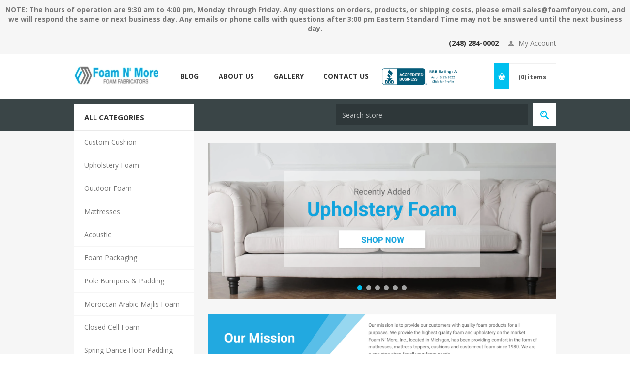

--- FILE ---
content_type: text/html; charset=utf-8
request_url: https://foamforyou.com/
body_size: 119632
content:
<!DOCTYPE html>
<html lang="en"  class="html-home-page">
<head>
    <title>Foam n More &amp; Upholstery</title>
    <meta http-equiv="Content-type" content="text/html;charset=UTF-8" />
    <meta name="description" content="Our mission is to provide the finest foam products on the market. Call us if you can&#x27;t find the foam product you need. (248) 284-0002" />
    <meta name="keywords" content="" />
    <meta name="generator" content="nopCommerce" />
    <meta name="viewport" content="width=device-width, initial-scale=1.0, user-scalable=0, minimum-scale=1.0, maximum-scale=1.0" />
   

    
    

    <!-- Google tag (gtag.js) -->
<script async src="https://www.googletagmanager.com/gtag/js?id=UA-112919639-1"></script>
<script>
  window.dataLayer = window.dataLayer || [];
  function gtag(){dataLayer.push(arguments);}
  gtag('js', new Date());

  gtag('config', 'UA-112919639-1');
                   
                  
</script>

    



    <link href="/Themes/Pavilion/Content/css/styles.css" rel="stylesheet" type="text/css" />
<link href="/Themes/Pavilion/Content/css/tables.css" rel="stylesheet" type="text/css" />
<link href="/Themes/Pavilion/Content/css/mobile.css" rel="stylesheet" type="text/css" />
<link href="/Themes/Pavilion/Content/css/480.css" rel="stylesheet" type="text/css" />
<link href="/Themes/Pavilion/Content/css/768.css" rel="stylesheet" type="text/css" />
<link href="/Themes/Pavilion/Content/css/1024.css" rel="stylesheet" type="text/css" />
<link href="/Themes/Pavilion/Content/css/1280.css" rel="stylesheet" type="text/css" />
<link href="/Plugins/SevenSpikes.Core/Styles/perfect-scrollbar.min.css" rel="stylesheet" type="text/css" />
<link href="/Plugins/SevenSpikes.Nop.Plugins.MegaMenu/Themes/Pavilion/Content/MegaMenu.css" rel="stylesheet" type="text/css" />
<link href="/Plugins/SevenSpikes.Nop.Plugins.AnywhereSliders/Styles/nivo/nivo-slider.css" rel="stylesheet" type="text/css" />
<link href="/Plugins/SevenSpikes.Core/Styles/slick-slider-1.6.0.css" rel="stylesheet" type="text/css" />
<link href="/css/Slick/anywhereSlidersCustomCss-1-1.css" rel="stylesheet" type="text/css" />
<link href="/Plugins/SevenSpikes.Nop.Plugins.AnywhereSliders/Themes/Pavilion/Content/slick/anywhereSliders.css" rel="stylesheet" type="text/css" />
<link href="/Plugins/SevenSpikes.Nop.Plugins.JCarousel/Styles/slick.css" rel="stylesheet" type="text/css" />
<link href="/Plugins/SevenSpikes.Nop.Plugins.JCarousel/Themes/Pavilion/Content/JCarousel.css" rel="stylesheet" type="text/css" />
<link href="/Themes/Pavilion/Content/css/theme.custom-1.css?v=9" rel="stylesheet" type="text/css" />

    
    
    
    
    <link rel="shortcut icon" href="\icons\icons_0\favicon.ico">
    
    <!--Powered by nopCommerce - https://www.nopCommerce.com-->
	<!-- Google tag (gtag.js) -->
<script async src=https://www.googletagmanager.com/gtag/js?id=G-F4FZN1LFKH></script>
<script>
  window.dataLayer = window.dataLayer || [];
  function gtag(){dataLayer.push(arguments);}
  gtag('js', new Date());

  gtag('config', 'G-F4FZN1LFKH');
</script>
<!-- Begin WebTrax -->
<script type="text/javascript">
var wto = wto || [];
wto.push(['setWTID', 'foamnmore']);
wto.push(['webTraxs']);
(function() {
var wt = document.createElement('script');
wt.src = document.location.protocol + '//www.webtraxs.com/wt.php';
wt.type = 'text/javascript';
wt.async = true;
var s = document.getElementsByTagName('script')[0];
s.parentNode.insertBefore(wt, s);
})();
</script>
<noscript><img src="https://www.webtraxs.com/webtraxs.php?id=foamnmore&st=img" alt="" /></noscript>
<!-- End WebTrax -->


</head>
<body class="notAndroid23 home-page-body ">
    



<div class="ajax-loading-block-window" style="display: none">
</div>
<div id="dialog-notifications-success" title="Notification" style="display:none;">
</div>
<div id="dialog-notifications-error" title="Error" style="display:none;">
</div>
<div id="dialog-notifications-warning" title="Warning" style="display:none;">
</div>
<div id="bar-notification" class="bar-notification-container" data-close="Close">
</div>





<!--[if lte IE 8]>
    <div style="clear:both;height:59px;text-align:center;position:relative;">
        <a href="http://www.microsoft.com/windows/internet-explorer/default.aspx" target="_blank">
            <img src="/Themes/Pavilion/Content/img/ie_warning.jpg" height="42" width="820" alt="You are using an outdated browser. For a faster, safer browsing experience, upgrade for free today." />
        </a>
    </div>
<![endif]-->


<div class="master-wrapper-page ">
    


<div class="header">
    

                <div class="html-widget">
                    <div style="padding-left: 10px; padding-right: 10px;">
<h4 style="text-align: center;"><strong><span data-teams="true">NOTE: The hours of operation are 9:30 am to 4:00 pm, Monday through Friday. Any questions on orders, products, or shipping costs, please email <a id="menur32l" class="fui-Link ___1q1shib f2hkw1w f3rmtva f1ewtqcl fyind8e f1k6fduh f1w7gpdv fk6fouc fjoy568 figsok6 f1s184ao f1mk8lai fnbmjn9 f1o700av f13mvf36 f1cmlufx f9n3di6 f1ids18y f1tx3yz7 f1deo86v f1eh06m1 f1iescvh fhgqx19 f1olyrje f1p93eir f1nev41a f1h8hb77 f1lqvz6u f10aw75t fsle3fq f17ae5zn" title="mailto:sales@foamforyou.com" href="mailto:sales@foamforyou.com" target="_blank" rel="noreferrer noopener">sales@foamforyou.com</a>, and we will respond the same or next business day. Any emails or phone calls with questions after 3:00 pm Eastern Standard Time may not be answered until the next business day.</span></strong></h4>
</div>
                </div>


    <div class="header-upper">
        <div class="center">
            

            <div class="header-links-wrapper">
                <label>My Account</label>
                


<div class="header-links">
    <ul>
        
            <li><a href="/register?returnUrl=%2F" class="ico-register">Register</a></li>
            <li><a href="/login?returnUrl=%2F" class="ico-login " 
                   data-loginUrl="/login">Log in</a></li>
            <li>
                <a href="/wishlist" class="ico-wishlist">
                    <span class="wishlist-label">Wishlist</span>
                    <span class="wishlist-qty">(0)</span>
                </a>
            </li>
        
    </ul>
</div>

            </div>
            <div class="" style="position: relative; float: right; height: 42px; margin: 0 0 0 20px; transition: all 0.2s ease;">
              <label style="line-height: 42px; padding: 0 0 0 20px;"><a href="tel:2482840002" style="color: #333333; font-weight: bold;">(248) 284-0002</a></label>
            </div>
        </div>
    </div>

    <div class="header-middle">
        <div class="center">
            <div class="header-logo">
                



<a href="/" class="logo">


<img alt="FoamForYou.com" src="https://foamforyou.com/images/thumbs/0000815_logo.jpeg" /></a>
            </div>
            <div class="header-menu-parent">
                <div class="header-menu categories-in-side-panel">
                    <div class="close-menu">
                        <span>Close</span>
                    </div>



    <ul class="mega-menu side-menu"
        data-isRtlEnabled="false"
        data-enableClickForDropDown="false">



<li class="has-sublist root-category-items">
        <a class="with-subcategories" href="/custom-cushion"><span>Custom Cushion</span></a>

        <div class="sublist-wrap categories with-pictures fullWidth boxes-4">
            <div class="sublist">
                <div class="inner-wrap">
                    <div class="row"><div class="box">
                        <div class="picture-title-wrap">
                            <div class="title">
                                <a href="/custom-cut-foam" title="Custom Cut Foam"><span>Custom Cut Foam</span></a>
                            </div>
                            <div class="picture">
                                <a href="/custom-cut-foam" title="Show products in category Custom Cut Foam">
                                    <img class="lazy" alt="Picture for category Custom Cut Foam" src="[data-uri]" data-original="https://foamforyou.com/images/thumbs/0000024_custom-cut-foam_290.jpeg" />
                                </a>
                            </div>
                        </div>
                    </div><div class="box">
                        <div class="picture-title-wrap">
                            <div class="title">
                                <a href="/sofa-replacement" title="Sofa Seat Replacement"><span>Sofa Seat Replacement</span></a>
                            </div>
                            <div class="picture">
                                <a href="/sofa-replacement" title="Show products in category Sofa Seat Replacement">
                                    <img class="lazy" alt="Picture for category Sofa Seat Replacement" src="[data-uri]" data-original="https://foamforyou.com/images/thumbs/0001467_sofa-seat-replacement_290.jpeg" />
                                </a>
                            </div>
                        </div>
                    </div><div class="box">
                        <div class="picture-title-wrap">
                            <div class="title">
                                <a href="/sofa-back-replacement" title="Sofa Backs Replacement"><span>Sofa Backs Replacement</span></a>
                            </div>
                            <div class="picture">
                                <a href="/sofa-back-replacement" title="Show products in category Sofa Backs Replacement">
                                    <img class="lazy" alt="Picture for category Sofa Backs Replacement" src="[data-uri]" data-original="https://foamforyou.com/images/thumbs/0002181_sofa-backs-replacement_290.jpeg" />
                                </a>
                            </div>
                        </div>
                    </div><div class="box">
                        <div class="picture-title-wrap">
                            <div class="title">
                                <a href="/chair-replacement" title="Chair Replacement"><span>Chair Replacement</span></a>
                            </div>
                            <div class="picture">
                                <a href="/chair-replacement" title="Show products in category Chair Replacement">
                                    <img class="lazy" alt="Picture for category Chair Replacement" src="[data-uri]" data-original="https://foamforyou.com/images/thumbs/0001454_chair-replacement_290.jpeg" />
                                </a>
                            </div>
                        </div>
                    </div></div><div class="row"><div class="box">
                        <div class="picture-title-wrap">
                            <div class="title">
                                <a href="/seat-replacement" title="Seat Replacement"><span>Seat Replacement</span></a>
                            </div>
                            <div class="picture">
                                <a href="/seat-replacement" title="Show products in category Seat Replacement">
                                    <img class="lazy" alt="Picture for category Seat Replacement" src="[data-uri]" data-original="https://foamforyou.com/images/thumbs/0001466_seat-replacement_290.png" />
                                </a>
                            </div>
                        </div>
                    </div><div class="box">
                        <div class="picture-title-wrap">
                            <div class="title">
                                <a href="/back-bolster-replacement" title="Back Bolster Replacement"><span>Back Bolster Replacement</span></a>
                            </div>
                            <div class="picture">
                                <a href="/back-bolster-replacement" title="Show products in category Back Bolster Replacement">
                                    <img class="lazy" alt="Picture for category Back Bolster Replacement" src="[data-uri]" data-original="https://foamforyou.com/images/thumbs/0002182_back-bolster-replacement_290.jpeg" />
                                </a>
                            </div>
                        </div>
                    </div><div class="box">
                        <div class="picture-title-wrap">
                            <div class="title">
                                <a href="/how-to-measure" title="How to Measure"><span>How to Measure</span></a>
                            </div>
                            <div class="picture">
                                <a href="/how-to-measure" title="Show products in category How to Measure">
                                    <img class="lazy" alt="Picture for category How to Measure" src="[data-uri]" data-original="https://foamforyou.com/images/thumbs/0001465_how-to-measure_290.jpeg" />
                                </a>
                            </div>
                        </div>
                    </div><div class="box">
                        <div class="picture-title-wrap">
                            <div class="title">
                                <a href="/custom-covers" title="Custom Covers"><span>Custom Covers</span></a>
                            </div>
                            <div class="picture">
                                <a href="/custom-covers" title="Show products in category Custom Covers">
                                    <img class="lazy" alt="Picture for category Custom Covers" src="[data-uri]" data-original="https://foamforyou.com/images/thumbs/0001470_custom-covers_290.jpeg" />
                                </a>
                            </div>
                        </div>
                    </div></div>
                </div>
            </div>
        </div>
</li>


<li class="has-sublist root-category-items">
        <a class="with-subcategories" href="/upholstery-foam"><span>Upholstery Foam</span></a>

        <div class="sublist-wrap categories with-pictures fullWidth boxes-4">
            <div class="sublist">
                <div class="inner-wrap">
                    <div class="row"><div class="box">
                        <div class="picture-title-wrap">
                            <div class="title">
                                <a href="/high-density-foam" title="High Density Foam"><span>High Density Foam</span></a>
                            </div>
                            <div class="picture">
                                <a href="/high-density-foam" title="Show products in category High Density Foam">
                                    <img class="lazy" alt="Picture for category High Density Foam" src="[data-uri]" data-original="https://foamforyou.com/images/thumbs/0001455_high-density-foam_290.jpeg" />
                                </a>
                            </div>
                        </div>
                    </div><div class="box">
                        <div class="picture-title-wrap">
                            <div class="title">
                                <a href="/open-cell-foam" title="Open Cell Foam"><span>Open Cell Foam</span></a>
                            </div>
                            <div class="picture">
                                <a href="/open-cell-foam" title="Show products in category Open Cell Foam">
                                    <img class="lazy" alt="Picture for category Open Cell Foam" src="[data-uri]" data-original="https://foamforyou.com/images/thumbs/0001451_open-cell-foam_290.jpeg" />
                                </a>
                            </div>
                        </div>
                    </div><div class="box">
                        <div class="picture-title-wrap">
                            <div class="title">
                                <a href="/foam-accessories" title="Foam Accessories"><span>Foam Accessories</span></a>
                            </div>
                            <div class="picture">
                                <a href="/foam-accessories" title="Show products in category Foam Accessories">
                                    <img class="lazy" alt="Picture for category Foam Accessories" src="[data-uri]" data-original="https://foamforyou.com/images/thumbs/0001775_foam-accessories_290.jpeg" />
                                </a>
                            </div>
                        </div>
                    </div><div class="box">
                        <div class="picture-title-wrap">
                            <div class="title">
                                <a href="/foam-replacements" title="Seat &amp; Back Foam Replacements"><span>Seat &amp; Back Foam Replacements</span></a>
                            </div>
                            <div class="picture">
                                <a href="/foam-replacements" title="Show products in category Seat &amp; Back Foam Replacements">
                                    <img class="lazy" alt="Picture for category Seat &amp; Back Foam Replacements" src="[data-uri]" data-original="https://foamforyou.com/images/thumbs/0001469_seat-back-foam-replacements_290.jpeg" />
                                </a>
                            </div>
                        </div>
                    </div></div><div class="row"><div class="box">
                        <div class="picture-title-wrap">
                            <div class="title">
                                <a href="/upholstery-work" title="Upholstery Work"><span>Upholstery Work</span></a>
                            </div>
                            <div class="picture">
                                <a href="/upholstery-work" title="Show products in category Upholstery Work">
                                    <img class="lazy" alt="Picture for category Upholstery Work" src="[data-uri]" data-original="https://foamforyou.com/images/thumbs/0001892_upholstery-work_290.jpeg" />
                                </a>
                            </div>
                        </div>
                    </div><div class="empty-box"></div><div class="empty-box"></div><div class="empty-box"></div></div>
                </div>
            </div>
        </div>
</li>


<li class=" root-category-items">
        <a class="" href="/outdoor-foam"><span>Outdoor Foam</span></a>

</li>


<li class="has-sublist root-category-items">
        <a class="with-subcategories" href="/mattresses"><span>Mattresses</span></a>

        <div class="sublist-wrap categories with-pictures fullWidth boxes-4">
            <div class="sublist">
                <div class="inner-wrap">
                    <div class="row"><div class="box">
                        <div class="picture-title-wrap">
                            <div class="title">
                                <a href="/mattress-topper" title="Foam Toppers"><span>Foam Toppers</span></a>
                            </div>
                            <div class="picture">
                                <a href="/mattress-topper" title="Show products in category Foam Toppers">
                                    <img class="lazy" alt="Picture for category Foam Toppers" src="[data-uri]" data-original="https://foamforyou.com/images/thumbs/0001459_foam-toppers_290.jpeg" />
                                </a>
                            </div>
                        </div>
                    </div><div class="box">
                        <div class="picture-title-wrap">
                            <div class="title">
                                <a href="/mattress-size" title="Mattress Size"><span>Mattress Size</span></a>
                            </div>
                            <div class="picture">
                                <a href="/mattress-size" title="Show products in category Mattress Size">
                                    <img class="lazy" alt="Picture for category Mattress Size" src="[data-uri]" data-original="https://foamforyou.com/images/thumbs/0001471_mattress-size_290.jpeg" />
                                </a>
                            </div>
                        </div>
                    </div><div class="box">
                        <div class="picture-title-wrap">
                            <div class="title">
                                <a href="/baby-mattress-2" title="Baby Mattress"><span>Baby Mattress</span></a>
                            </div>
                            <div class="picture">
                                <a href="/baby-mattress-2" title="Show products in category Baby Mattress">
                                    <img class="lazy" alt="Picture for category Baby Mattress" src="[data-uri]" data-original="https://foamforyou.com/images/thumbs/0001472_baby-mattress_290.jpeg" />
                                </a>
                            </div>
                        </div>
                    </div><div class="box">
                        <div class="picture-title-wrap">
                            <div class="title">
                                <a href="/custom-mattress" title="Custom Mattress and Custom Cover Options"><span>Custom Mattress and Custom Cover Options</span></a>
                            </div>
                            <div class="picture">
                                <a href="/custom-mattress" title="Show products in category Custom Mattress and Custom Cover Options">
                                    <img class="lazy" alt="Picture for category Custom Mattress and Custom Cover Options" src="[data-uri]" data-original="https://foamforyou.com/images/thumbs/0001473_custom-mattress-and-custom-cover-options_290.jpeg" />
                                </a>
                            </div>
                        </div>
                    </div></div><div class="row"><div class="box">
                        <div class="picture-title-wrap">
                            <div class="title">
                                <a href="/mattress-covers" title="Mattress Covers"><span>Mattress Covers</span></a>
                            </div>
                            <div class="picture">
                                <a href="/mattress-covers" title="Show products in category Mattress Covers">
                                    <img class="lazy" alt="Picture for category Mattress Covers" src="[data-uri]" data-original="https://foamforyou.com/images/thumbs/0001475_mattress-covers_290.jpeg" />
                                </a>
                            </div>
                        </div>
                    </div><div class="empty-box"></div><div class="empty-box"></div><div class="empty-box"></div></div>
                </div>
            </div>
        </div>
</li>


<li class="has-sublist root-category-items">
        <a class="with-subcategories" href="/acoustic"><span>Acoustic</span></a>

        <div class="sublist-wrap categories with-pictures fullWidth boxes-4">
            <div class="sublist">
                <div class="inner-wrap">
                    <div class="row"><div class="box">
                        <div class="picture-title-wrap">
                            <div class="title">
                                <a href="/what-is-acoustic-foam" title="What is Acoustic Foam?"><span>What is Acoustic Foam?</span></a>
                            </div>
                            <div class="picture">
                                <a href="/what-is-acoustic-foam" title="Show products in category What is Acoustic Foam?">
                                    <img class="lazy" alt="Picture for category What is Acoustic Foam?" src="[data-uri]" data-original="https://foamforyou.com/images/thumbs/0001477_what-is-acoustic-foam_290.jpeg" />
                                </a>
                            </div>
                        </div>
                    </div><div class="box">
                        <div class="picture-title-wrap">
                            <div class="title">
                                <a href="/noise-control" title="Noise Control Tiles"><span>Noise Control Tiles</span></a>
                            </div>
                            <div class="picture">
                                <a href="/noise-control" title="Show products in category Noise Control Tiles">
                                    <img class="lazy" alt="Picture for category Noise Control Tiles" src="[data-uri]" data-original="https://foamforyou.com/images/thumbs/0001478_noise-control-tiles_290.jpeg" />
                                </a>
                            </div>
                        </div>
                    </div><div class="box">
                        <div class="picture-title-wrap">
                            <div class="title">
                                <a href="/noise-control-foam-options" title="Noise Control Foam"><span>Noise Control Foam</span></a>
                            </div>
                            <div class="picture">
                                <a href="/noise-control-foam-options" title="Show products in category Noise Control Foam">
                                    <img class="lazy" alt="Picture for category Noise Control Foam" src="[data-uri]" data-original="https://foamforyou.com/images/thumbs/0001479_noise-control-foam_290.jpeg" />
                                </a>
                            </div>
                        </div>
                            <ul class="subcategories">
                                    <li>
                                        <a href="/create-your-own-kit-noise-control" title="Create Your Own Kit"><span>Create Your Own Kit</span></a>
                                    </li>

                            </ul>
                    </div><div class="box">
                        <div class="picture-title-wrap">
                            <div class="title">
                                <a href="/bass-absorbers" title="Bass Absorbers"><span>Bass Absorbers</span></a>
                            </div>
                            <div class="picture">
                                <a href="/bass-absorbers" title="Show products in category Bass Absorbers">
                                    <img class="lazy" alt="Picture for category Bass Absorbers" src="[data-uri]" data-original="https://foamforyou.com/images/thumbs/0001708_bass-absorbers_290.jpeg" />
                                </a>
                            </div>
                        </div>
                    </div></div><div class="row"><div class="box">
                        <div class="picture-title-wrap">
                            <div class="title">
                                <a href="/acoustic-panels" title="Acoustic Ceiling Panels"><span>Acoustic Ceiling Panels</span></a>
                            </div>
                            <div class="picture">
                                <a href="/acoustic-panels" title="Show products in category Acoustic Ceiling Panels">
                                    <img class="lazy" alt="Picture for category Acoustic Ceiling Panels" src="[data-uri]" data-original="https://foamforyou.com/images/thumbs/0001481_acoustic-ceiling-panels_290.jpeg" />
                                </a>
                            </div>
                        </div>
                    </div><div class="box">
                        <div class="picture-title-wrap">
                            <div class="title">
                                <a href="/soundproof-sheets" title="Soundproof Sheets"><span>Soundproof Sheets</span></a>
                            </div>
                            <div class="picture">
                                <a href="/soundproof-sheets" title="Show products in category Soundproof Sheets">
                                    <img class="lazy" alt="Picture for category Soundproof Sheets" src="[data-uri]" data-original="https://foamforyou.com/images/thumbs/0001482_soundproof-sheets_290.jpeg" />
                                </a>
                            </div>
                        </div>
                    </div><div class="empty-box"></div><div class="empty-box"></div></div>
                </div>
            </div>
        </div>
</li>


<li class=" root-category-items">
        <a class="" href="/foam-packaging"><span>Foam Packaging</span></a>

</li>


<li class=" root-category-items">
        <a class="" href="/pole-bumpers"><span>Pole Bumpers &amp; Padding</span></a>

</li>


<li class=" root-category-items">
        <a class="" href="/moroccan-arabic-majlis-foam-replacement"><span>Moroccan Arabic Majlis Foam</span></a>

</li>


<li class="has-sublist root-category-items">
        <a class="with-subcategories" href="/closed-cell-foam"><span>Closed Cell Foam</span></a>

        <div class="sublist-wrap categories with-pictures fullWidth boxes-4">
            <div class="sublist">
                <div class="inner-wrap">
                    <div class="row"><div class="box">
                        <div class="picture-title-wrap">
                            <div class="title">
                                <a href="/closed-cell-foam-accessories" title="Closed Cell Accessories"><span>Closed Cell Accessories</span></a>
                            </div>
                            <div class="picture">
                                <a href="/closed-cell-foam-accessories" title="Show products in category Closed Cell Accessories">
                                    <img class="lazy" alt="Picture for category Closed Cell Accessories" src="[data-uri]" data-original="https://foamforyou.com/images/thumbs/0001487_closed-cell-accessories_290.jpeg" />
                                </a>
                            </div>
                        </div>
                    </div><div class="box">
                        <div class="picture-title-wrap">
                            <div class="title">
                                <a href="/foam-holiday-shapes-foam-design-shape-accessories-house-decorations-outside-foam-ornaments-foam-handing-ornaments-polyethylene-shapes-foam-shapes" title="Holiday and Shape Designs"><span>Holiday and Shape Designs</span></a>
                            </div>
                            <div class="picture">
                                <a href="/foam-holiday-shapes-foam-design-shape-accessories-house-decorations-outside-foam-ornaments-foam-handing-ornaments-polyethylene-shapes-foam-shapes" title="Show products in category Holiday and Shape Designs">
                                    <img class="lazy" alt="Picture for category Holiday and Shape Designs" src="[data-uri]" data-original="https://foamforyou.com/images/thumbs/0002298_holiday-and-shape-designs_290.jpeg" />
                                </a>
                            </div>
                        </div>
                    </div><div class="empty-box"></div><div class="empty-box"></div></div>
                </div>
            </div>
        </div>
</li>


<li class=" root-category-items">
        <a class="" href="/spring-dance-floor-padding"><span>Spring Dance Floor Padding</span></a>

</li>


<li class=" root-category-items">
        <a class="" href="/archery-targets"><span>Archery Targets</span></a>

</li>


<li class="has-sublist root-category-items">
        <a class="with-subcategories" href="/polystyrene-foam"><span>Polystyrene</span></a>

        <div class="sublist-wrap categories with-pictures fullWidth boxes-4">
            <div class="sublist">
                <div class="inner-wrap">
                    <div class="row"><div class="box">
                        <div class="picture-title-wrap">
                            <div class="title">
                                <a href="/sheets" title="Sheets"><span>Sheets</span></a>
                            </div>
                            <div class="picture">
                                <a href="/sheets" title="Show products in category Sheets">
                                    <img class="lazy" alt="Picture for category Sheets" src="[data-uri]" data-original="https://foamforyou.com/images/thumbs/0001489_sheets_290.jpeg" />
                                </a>
                            </div>
                        </div>
                    </div><div class="box">
                        <div class="picture-title-wrap">
                            <div class="title">
                                <a href="/arts-crafts" title="Arts &amp; Crafts"><span>Arts &amp; Crafts</span></a>
                            </div>
                            <div class="picture">
                                <a href="/arts-crafts" title="Show products in category Arts &amp; Crafts">
                                    <img class="lazy" alt="Picture for category Arts &amp; Crafts" src="[data-uri]" data-original="https://foamforyou.com/images/thumbs/0001498_arts-crafts_290.jpeg" />
                                </a>
                            </div>
                        </div>
                    </div><div class="empty-box"></div><div class="empty-box"></div></div>
                </div>
            </div>
        </div>
</li>


<li class="has-sublist root-category-items">
        <a class="with-subcategories" href="/medical-foam"><span>Medical Foam</span></a>

        <div class="sublist-wrap categories with-pictures fullWidth boxes-4">
            <div class="sublist">
                <div class="inner-wrap">
                    <div class="row"><div class="box">
                        <div class="picture-title-wrap">
                            <div class="title">
                                <a href="/medical-wedge-kit" title="Medical Wedge Kit"><span>Medical Wedge Kit</span></a>
                            </div>
                            <div class="picture">
                                <a href="/medical-wedge-kit" title="Show products in category Medical Wedge Kit">
                                    <img class="lazy" alt="Picture for category Medical Wedge Kit" src="[data-uri]" data-original="https://foamforyou.com/images/thumbs/0001491_medical-wedge-kit_290.jpeg" />
                                </a>
                            </div>
                        </div>
                    </div><div class="box">
                        <div class="picture-title-wrap">
                            <div class="title">
                                <a href="/medical-leg-wedge" title="Medical Leg Wedge"><span>Medical Leg Wedge</span></a>
                            </div>
                            <div class="picture">
                                <a href="/medical-leg-wedge" title="Show products in category Medical Leg Wedge">
                                    <img class="lazy" alt="Picture for category Medical Leg Wedge" src="[data-uri]" data-original="https://foamforyou.com/images/thumbs/0001492_medical-leg-wedge_290.jpeg" />
                                </a>
                            </div>
                        </div>
                    </div><div class="box">
                        <div class="picture-title-wrap">
                            <div class="title">
                                <a href="/medical-foam-medical-chair-and-wheel-chair-pads" title="Medical Chair and Wheel Chair Pads"><span>Medical Chair and Wheel Chair Pads</span></a>
                            </div>
                            <div class="picture">
                                <a href="/medical-foam-medical-chair-and-wheel-chair-pads" title="Show products in category Medical Chair and Wheel Chair Pads">
                                    <img class="lazy" alt="Picture for category Medical Chair and Wheel Chair Pads" src="[data-uri]" data-original="https://foamforyou.com/images/thumbs/0001493_medical-chair-and-wheel-chair-pads_290.jpeg" />
                                </a>
                            </div>
                        </div>
                    </div><div class="box">
                        <div class="picture-title-wrap">
                            <div class="title">
                                <a href="/medical-foam-bed-pillows-bolsters" title="Bed Pillows &amp; Bolsters"><span>Bed Pillows &amp; Bolsters</span></a>
                            </div>
                            <div class="picture">
                                <a href="/medical-foam-bed-pillows-bolsters" title="Show products in category Bed Pillows &amp; Bolsters">
                                    <img class="lazy" alt="Picture for category Bed Pillows &amp; Bolsters" src="[data-uri]" data-original="https://foamforyou.com/images/thumbs/0001787_bed-pillows-bolsters_290.jpeg" />
                                </a>
                            </div>
                        </div>
                    </div></div>
                </div>
            </div>
        </div>
</li>


<li class="has-sublist root-category-items">
        <a class="with-subcategories" href="/pillow-forms"><span>Pillow Forms</span></a>

        <div class="sublist-wrap categories with-pictures fullWidth boxes-4">
            <div class="sublist">
                <div class="inner-wrap">
                    <div class="row"><div class="box">
                        <div class="picture-title-wrap">
                            <div class="title">
                                <a href="/pillows" title="Pillows"><span>Pillows</span></a>
                            </div>
                            <div class="picture">
                                <a href="/pillows" title="Show products in category Pillows">
                                    <img class="lazy" alt="Picture for category Pillows" src="[data-uri]" data-original="https://foamforyou.com/images/thumbs/0001495_pillows_290.jpeg" />
                                </a>
                            </div>
                        </div>
                    </div><div class="empty-box"></div><div class="empty-box"></div><div class="empty-box"></div></div>
                </div>
            </div>
        </div>
</li>


<li class=" root-category-items">
        <a class="" href="/pets"><span>Pets</span></a>

</li>
        
    </ul>
    <div class="menu-title"><span>Menu</span></div>
    <ul class="mega-menu-responsive side-menu">


<li class="has-sublist mega-menu-categories root-category-items">

        <a class="with-subcategories" href="/custom-cushion"><span>Custom Cushion</span></a>

        <div class="plus-button"></div>
        <div class="sublist-wrap">
            <ul class="sublist">
                <li class="back-button">
                    <span>Back</span>
                </li>
                
        <li>
            <a class="lastLevelCategory" href="/custom-cut-foam" title="Custom Cut Foam"><span>Custom Cut Foam</span></a>
        </li>
        <li>
            <a class="lastLevelCategory" href="/sofa-replacement" title="Sofa Seat Replacement"><span>Sofa Seat Replacement</span></a>
        </li>
        <li>
            <a class="lastLevelCategory" href="/sofa-back-replacement" title="Sofa Backs Replacement"><span>Sofa Backs Replacement</span></a>
        </li>
        <li>
            <a class="lastLevelCategory" href="/chair-replacement" title="Chair Replacement"><span>Chair Replacement</span></a>
        </li>
        <li>
            <a class="lastLevelCategory" href="/seat-replacement" title="Seat Replacement"><span>Seat Replacement</span></a>
        </li>
        <li>
            <a class="lastLevelCategory" href="/back-bolster-replacement" title="Back Bolster Replacement"><span>Back Bolster Replacement</span></a>
        </li>
        <li>
            <a class="lastLevelCategory" href="/how-to-measure" title="How to Measure"><span>How to Measure</span></a>
        </li>
        <li>
            <a class="lastLevelCategory" href="/custom-covers" title="Custom Covers"><span>Custom Covers</span></a>
        </li>

            </ul>
        </div>

</li>

<li class="has-sublist mega-menu-categories root-category-items">

        <a class="with-subcategories" href="/upholstery-foam"><span>Upholstery Foam</span></a>

        <div class="plus-button"></div>
        <div class="sublist-wrap">
            <ul class="sublist">
                <li class="back-button">
                    <span>Back</span>
                </li>
                
        <li>
            <a class="lastLevelCategory" href="/high-density-foam" title="High Density Foam"><span>High Density Foam</span></a>
        </li>
        <li>
            <a class="lastLevelCategory" href="/open-cell-foam" title="Open Cell Foam"><span>Open Cell Foam</span></a>
        </li>
        <li>
            <a class="lastLevelCategory" href="/foam-accessories" title="Foam Accessories"><span>Foam Accessories</span></a>
        </li>
        <li>
            <a class="lastLevelCategory" href="/foam-replacements" title="Seat &amp; Back Foam Replacements"><span>Seat &amp; Back Foam Replacements</span></a>
        </li>
        <li>
            <a class="lastLevelCategory" href="/upholstery-work" title="Upholstery Work"><span>Upholstery Work</span></a>
        </li>

            </ul>
        </div>

</li>

<li class=" mega-menu-categories root-category-items">

        <a class="" href="/outdoor-foam"><span>Outdoor Foam</span></a>


</li>

<li class="has-sublist mega-menu-categories root-category-items">

        <a class="with-subcategories" href="/mattresses"><span>Mattresses</span></a>

        <div class="plus-button"></div>
        <div class="sublist-wrap">
            <ul class="sublist">
                <li class="back-button">
                    <span>Back</span>
                </li>
                
        <li>
            <a class="lastLevelCategory" href="/mattress-topper" title="Foam Toppers"><span>Foam Toppers</span></a>
        </li>
        <li>
            <a class="lastLevelCategory" href="/mattress-size" title="Mattress Size"><span>Mattress Size</span></a>
        </li>
        <li>
            <a class="lastLevelCategory" href="/baby-mattress-2" title="Baby Mattress"><span>Baby Mattress</span></a>
        </li>
        <li>
            <a class="lastLevelCategory" href="/custom-mattress" title="Custom Mattress and Custom Cover Options"><span>Custom Mattress and Custom Cover Options</span></a>
        </li>
        <li>
            <a class="lastLevelCategory" href="/mattress-covers" title="Mattress Covers"><span>Mattress Covers</span></a>
        </li>

            </ul>
        </div>

</li>

<li class="has-sublist mega-menu-categories root-category-items">

        <a class="with-subcategories" href="/acoustic"><span>Acoustic</span></a>

        <div class="plus-button"></div>
        <div class="sublist-wrap">
            <ul class="sublist">
                <li class="back-button">
                    <span>Back</span>
                </li>
                
        <li>
            <a class="lastLevelCategory" href="/what-is-acoustic-foam" title="What is Acoustic Foam?"><span>What is Acoustic Foam?</span></a>
        </li>
        <li>
            <a class="lastLevelCategory" href="/noise-control" title="Noise Control Tiles"><span>Noise Control Tiles</span></a>
        </li>
        <li class="has-sublist">
            <a href="/noise-control-foam-options" title="Noise Control Foam" class="with-subcategories"><span>Noise Control Foam</span></a>
            <div class="plus-button"></div>
            <div class="sublist-wrap">
                <ul class="sublist">
                    <li class="back-button">
                        <span>Back</span>
                    </li>
                    
        <li>
            <a class="lastLevelCategory" href="/create-your-own-kit-noise-control" title="Create Your Own Kit"><span>Create Your Own Kit</span></a>
        </li>


                </ul>
            </div>
        </li>
        <li>
            <a class="lastLevelCategory" href="/bass-absorbers" title="Bass Absorbers"><span>Bass Absorbers</span></a>
        </li>
        <li>
            <a class="lastLevelCategory" href="/acoustic-panels" title="Acoustic Ceiling Panels"><span>Acoustic Ceiling Panels</span></a>
        </li>
        <li>
            <a class="lastLevelCategory" href="/soundproof-sheets" title="Soundproof Sheets"><span>Soundproof Sheets</span></a>
        </li>

            </ul>
        </div>

</li>

<li class=" mega-menu-categories root-category-items">

        <a class="" href="/foam-packaging"><span>Foam Packaging</span></a>


</li>

<li class=" mega-menu-categories root-category-items">

        <a class="" href="/pole-bumpers"><span>Pole Bumpers &amp; Padding</span></a>


</li>

<li class=" mega-menu-categories root-category-items">

        <a class="" href="/moroccan-arabic-majlis-foam-replacement"><span>Moroccan Arabic Majlis Foam</span></a>


</li>

<li class="has-sublist mega-menu-categories root-category-items">

        <a class="with-subcategories" href="/closed-cell-foam"><span>Closed Cell Foam</span></a>

        <div class="plus-button"></div>
        <div class="sublist-wrap">
            <ul class="sublist">
                <li class="back-button">
                    <span>Back</span>
                </li>
                
        <li>
            <a class="lastLevelCategory" href="/closed-cell-foam-accessories" title="Closed Cell Accessories"><span>Closed Cell Accessories</span></a>
        </li>
        <li>
            <a class="lastLevelCategory" href="/foam-holiday-shapes-foam-design-shape-accessories-house-decorations-outside-foam-ornaments-foam-handing-ornaments-polyethylene-shapes-foam-shapes" title="Holiday and Shape Designs"><span>Holiday and Shape Designs</span></a>
        </li>

            </ul>
        </div>

</li>

<li class=" mega-menu-categories root-category-items">

        <a class="" href="/spring-dance-floor-padding"><span>Spring Dance Floor Padding</span></a>


</li>

<li class=" mega-menu-categories root-category-items">

        <a class="" href="/archery-targets"><span>Archery Targets</span></a>


</li>

<li class="has-sublist mega-menu-categories root-category-items">

        <a class="with-subcategories" href="/polystyrene-foam"><span>Polystyrene</span></a>

        <div class="plus-button"></div>
        <div class="sublist-wrap">
            <ul class="sublist">
                <li class="back-button">
                    <span>Back</span>
                </li>
                
        <li>
            <a class="lastLevelCategory" href="/sheets" title="Sheets"><span>Sheets</span></a>
        </li>
        <li>
            <a class="lastLevelCategory" href="/arts-crafts" title="Arts &amp; Crafts"><span>Arts &amp; Crafts</span></a>
        </li>

            </ul>
        </div>

</li>

<li class="has-sublist mega-menu-categories root-category-items">

        <a class="with-subcategories" href="/medical-foam"><span>Medical Foam</span></a>

        <div class="plus-button"></div>
        <div class="sublist-wrap">
            <ul class="sublist">
                <li class="back-button">
                    <span>Back</span>
                </li>
                
        <li>
            <a class="lastLevelCategory" href="/medical-wedge-kit" title="Medical Wedge Kit"><span>Medical Wedge Kit</span></a>
        </li>
        <li>
            <a class="lastLevelCategory" href="/medical-leg-wedge" title="Medical Leg Wedge"><span>Medical Leg Wedge</span></a>
        </li>
        <li>
            <a class="lastLevelCategory" href="/medical-foam-medical-chair-and-wheel-chair-pads" title="Medical Chair and Wheel Chair Pads"><span>Medical Chair and Wheel Chair Pads</span></a>
        </li>
        <li>
            <a class="lastLevelCategory" href="/medical-foam-bed-pillows-bolsters" title="Bed Pillows &amp; Bolsters"><span>Bed Pillows &amp; Bolsters</span></a>
        </li>

            </ul>
        </div>

</li>

<li class="has-sublist mega-menu-categories root-category-items">

        <a class="with-subcategories" href="/pillow-forms"><span>Pillow Forms</span></a>

        <div class="plus-button"></div>
        <div class="sublist-wrap">
            <ul class="sublist">
                <li class="back-button">
                    <span>Back</span>
                </li>
                
        <li>
            <a class="lastLevelCategory" href="/pillows" title="Pillows"><span>Pillows</span></a>
        </li>

            </ul>
        </div>

</li>

<li class=" mega-menu-categories root-category-items">

        <a class="" href="/pets"><span>Pets</span></a>


</li>
        
    </ul>
    <ul class="mega-menu main-menu"
        data-isRtlEnabled="false"
        data-enableClickForDropDown="false">


<li class=" ">

    <a href="/blog" class="" title="Blog" ><span> Blog</span></a>

</li>

<li class=" ">

    <a href="/about-us" class="" title="About us" ><span> About us</span></a>

</li>

<li class=" ">

    <a href="foam-packaging-photos" class="" title="Gallery" ><span> Gallery</span></a>

</li>

<li class=" ">

    <a href="/contactus" class="" title="Contact Us" ><span> Contact Us</span></a>

</li>
        
    </ul>
    <div class="menu-title"><span>Menu</span></div>
    <ul class="mega-menu-responsive main-menu">


<li class=" ">

    <a href="/blog" class="" title="Blog" ><span> Blog</span></a>

</li>

<li class=" ">

    <a href="/about-us" class="" title="About us" ><span> About us</span></a>

</li>

<li class=" ">

    <a href="foam-packaging-photos" class="" title="Gallery" ><span> Gallery</span></a>

</li>

<li class=" ">

    <a href="/contactus" class="" title="Contact Us" ><span> Contact Us</span></a>

</li>
        
    </ul>

                </div>
            </div>
            <a class="bbb-logo" target="_blank" href="https://www.bbb.org/us/mi/clawson/profile/foam-rubber/foam-n-more-upholstery-0332-90010198/#sealclick"><img src="/images/bbb2.png" alt="bbb seal graphic" width="160px" style="padding-top:10px;"></a>
            <div class="flyout-cart-wrapper" id="flyout-cart">
    <a href="/cart" class="cart-trigger">
        <span class="cart-qty">(0)</span>
        <span class="cart-label">items</span>
    </a>
    <div class="flyout-cart">
        <div class="mini-shopping-cart">
            <div class="count">
You have no items in your shopping cart.            </div>
        </div>
    </div>
</div>

        </div>
    </div>
    
    <div class="header-lower">
        <div class="center">
                <span class="category-navigation-title">All Categories</span>
            <div class="search-box store-search-box ">
                <form method="get" id="small-search-box-form" action="/search">
        <input type="text" class="search-box-text" id="small-searchterms" autocomplete="off" name="q" placeholder="Search store" aria-label="Search store" />
        <input type="submit" class="button-1 search-box-button" value="Search"/>
            
            
</form>
            </div>

        </div>
    </div>
</div>

    <div class="two-columns-area slider-right-column">

        <div class="center">
            <div class="two-columns-area-left">
                    <div class="category-navigation-list-wrapper">
                        <ul class="category-navigation-list sticky-flyout"></ul>
                    </div>
                
            </div>
            <div class="two-columns-area-right">



        <div class="slider-wrapper HomepageSlider">
            <div class="anywhere-slider anywhere-slick-slider" id="anywhereSlider1"
                 data-mobileBreakpoint="768"
                 data-slick='{&quot;adaptiveWidth&quot;:true,&quot;adaptiveHeight&quot;:true,&quot;zIndex&quot;:0,&quot;autoplay&quot;:true,&quot;autoplaySpeed&quot;:3000,&quot;speed&quot;:1000,&quot;pauseOnHover&quot;:false,&quot;fade&quot;:true,&quot;infinite&quot;:true,&quot;dots&quot;:true,&quot;arrows&quot;:true,&quot;appendArrows&quot;:&quot;#anywhereSlider1 .slick-arrows&quot;,&quot;slide&quot;:&quot;.picture-slide, .html-slide&quot;,&quot;slidesToShow&quot;:1,&quot;slidesToScroll&quot;:1,&quot;responsive&quot;:[{&quot;breakpoint&quot;:768}],&quot;lazyLoad&quot;:&quot;ondemand&quot;,&quot;centerPadding&quot;:&quot;0px&quot;,&quot;centerMode&quot;:true,&quot;rtl&quot;:false}'>




<div class="picture-slide first-slide">

<a href="/upholstery-foam">
        <picture>
            <source media="(max-width: 768px)" srcset="https://foamforyou.com/images/thumbs/0000022_home-slider.png">

            <img src="https://foamforyou.com/images/thumbs/0000021_home-slider@2x.png" />
        </picture>

        </a>

</div>



<div class="picture-slide ">

<a href="/foam-packaging">
        <img src="[data-uri]"
             data-lazy="https://foamforyou.com/images/thumbs/0001442_foam-packaging@2x.jpeg" data-mobilePictureSrc="https://foamforyou.com/images/thumbs/0001443_foam-packaging.jpeg"
             data-desktopPictureSrc="https://foamforyou.com/images/thumbs/0001442_foam-packaging@2x.jpeg" />

        </a>

</div>



<div class="picture-slide ">

<a href="https://foamforyou.com/outdoor-foam">
        <img alt="outdoor foam" src="[data-uri]"
             data-lazy="https://foamforyou.com/images/thumbs/0001926_outdoor-foam-cushions.jpeg" data-mobilePictureSrc="https://foamforyou.com/images/thumbs/0001927_outdoor-foam-cushions.jpeg"
             data-desktopPictureSrc="https://foamforyou.com/images/thumbs/0001926_outdoor-foam-cushions.jpeg" />

        </a>

</div>



<div class="picture-slide ">

<a href="https://foamforyou.com/pillow-forms">
        <img alt="pillow forms" src="[data-uri]"
             data-lazy="https://foamforyou.com/images/thumbs/0001930_pillow-forms.jpeg" data-mobilePictureSrc="https://foamforyou.com/images/thumbs/0001931_pillow-forms.jpeg"
             data-desktopPictureSrc="https://foamforyou.com/images/thumbs/0001930_pillow-forms.jpeg" />

        </a>

</div>



<div class="picture-slide ">

<a href="https://foamforyou.com/foam-accessories-39">
        <img alt="shredded foam" src="[data-uri]"
             data-lazy="https://foamforyou.com/images/thumbs/0001932_shredded-foam.jpeg" data-mobilePictureSrc="https://foamforyou.com/images/thumbs/0001933_shredded-foam.jpeg"
             data-desktopPictureSrc="https://foamforyou.com/images/thumbs/0001932_shredded-foam.jpeg" />

        </a>

</div>



<div class="picture-slide ">

<a href="https://foamforyou.com/custom-cut">
        <img alt="custom cut foam" src="[data-uri]"
             data-lazy="https://foamforyou.com/images/thumbs/0001935_sofa-replacement.jpeg" data-mobilePictureSrc="https://foamforyou.com/images/thumbs/0001934_sofa-replacement.jpeg"
             data-desktopPictureSrc="https://foamforyou.com/images/thumbs/0001935_sofa-replacement.jpeg" />

        </a>

</div>                <div class="slick-arrows"></div>
            </div>
        </div>
        <div class="slider-wrapper padder">
            <div class="anywhere-slider anywhere-slick-slider slickless" id="anywhereSlider2"
                 data-mobileBreakpoint="768">





<div class="picture-slide first-slide">


        <img src="[data-uri]"
             data-lazy="https://foamforyou.com/images/thumbs/0000817_ourMission@2x.jpeg" data-mobilePictureSrc="https://foamforyou.com/images/thumbs/0000818_ourMission.jpeg"
             data-desktopPictureSrc="https://foamforyou.com/images/thumbs/0000817_ourMission@2x.jpeg" />


</div>                <div class="slick-arrows"></div>
            </div>
        </div>
				
				



    <div id="jcarousel-1-98" class="jCarouselMainWrapper ">
        <div class="nop-jcarousel product-grid ">

            <h2 class="carousel-title">
                    <span>Trending</span>
            </h2>

            <div class="slick-carousel item-grid" data-slick='{&quot;rtl&quot;:false,&quot;infinite&quot;:true,&quot;slidesToScroll&quot;:1,&quot;dots&quot;:false,&quot;speed&quot;:0,&quot;autoplay&quot;:false,&quot;autoplaySpeed&quot;:0,&quot;arrows&quot;:true,&quot;appendArrows&quot;:&quot;#jcarousel-1-98 .carousel-title&quot;,&quot;cssEase&quot;:&quot;linear&quot;,&quot;respondTo&quot;:&quot;slider&quot;,&quot;edgeFriction&quot;:0.05,&quot;initialSlide&quot;:0,&quot;pauseOnHover&quot;:true,&quot;draggable&quot;:false,&quot;prevArrow&quot;:&quot;&lt;button type=\&quot;button\&quot; data-role=\&quot;none\&quot; class=\&quot;slick-prev\&quot; aria-label=\&quot;Previous\&quot; tabindex=\&quot;0\&quot; role=\&quot;button\&quot;&gt;Previous&lt;/button&gt;&quot;,&quot;nextArrow&quot;:&quot;&lt;button type=\&quot;button\&quot; data-role=\&quot;none\&quot; class=\&quot;slick-next\&quot; aria-label=\&quot;Next\&quot; tabindex=\&quot;0\&quot; role=\&quot;button\&quot;&gt;Next&lt;/button&gt;&quot;,&quot;responsive&quot;:[{&quot;breakpoint&quot;:10000,&quot;settings&quot;:{&quot;slidesToShow&quot;:4}},{&quot;breakpoint&quot;:890,&quot;settings&quot;:{&quot;slidesToShow&quot;:3}},{&quot;breakpoint&quot;:711,&quot;settings&quot;:{&quot;slidesToShow&quot;:2}},{&quot;breakpoint&quot;:425,&quot;settings&quot;:{&quot;slidesToShow&quot;:1}}],&quot;lazyLoad&quot;:&quot;ondemand&quot;}' data-numberOfVisibleItems="4">
                    <div class="carousel-item">
                        <div class="item-box">



<div class="product-item" data-productid="22647">
    <div class="picture">
        <a href="/acoustic-wedge-foam-tiles" title="Show details for Wedge Foam Tiles">


    <img src="[data-uri]"
         data-lazyloadsrc="https://foamforyou.com/images/thumbs/0001990_wedge-foam-tiles_250.jpeg" alt="Picture of Wedge Foam Tiles" title="Show details for Wedge Foam Tiles"/>
        </a>
    </div>
    <div class="details">
            <div class="product-rating-box" title="1 review(s)">
                <div class="rating">
                    <div style="width: 100%">
                    </div>
                </div>
            </div>
        <div class="attribute-squares-wrapper"></div>
        <h2 class="product-title">
            <a href="/acoustic-wedge-foam-tiles">Wedge Foam Tiles</a>
        </h2>
        <div class="add-info">
            
            <div class="prices">
               Starting at <span class="price actual-price">$0.82</span>
            </div>
            

            <div class="description">
                <p style="text-align: left;">Wedge Foam Tiles are mostly used in medium-sized areas including vocal booths and studios. It effectively kills standing waves and flutter-echoes. These are a popular choice for sound control in most industrial and residential environments.</p>
            </div>

            <div class="buttons-upper">
                    <input type="button" value="Add to compare list" title="Add to compare list" class="button-2 add-to-compare-list-button" onclick="AjaxCart.addproducttocomparelist('/compareproducts/add/22647');return false;"/>
                    <input type="button" value="Add to wishlist" title="Add to wishlist" class="button-2 add-to-wishlist-button" onclick="AjaxCart.addproducttocart_catalog('/addproducttocart/catalog/22647/2/1');return false;"/>
            </div>

            <!-- div class="buttons-lower">
                    <button type="button" class="button-2 product-box-add-to-cart-button" onclick="AjaxCart.addproducttocart_catalog('/addproducttocart/catalog/22647/1/1');return false;"><span>Add to cart</span></button>
            </div -->
            
        </div>
    </div>
</div>
                        </div>
                    </div>
                    <div class="carousel-item">
                        <div class="item-box">



<div class="product-item" data-productid="16016">
    <div class="picture">
        <a href="/rectangle-cushion" title="Show details for Rectangle Cushion">


    <img src="[data-uri]"
         data-lazyloadsrc="https://foamforyou.com/images/thumbs/0001444_rectangle-cushion_250.jpeg" alt="Picture of Rectangle Cushion" title="Show details for Rectangle Cushion"/>
        </a>
    </div>
    <div class="details">
            <div class="product-rating-box" title="8 review(s)">
                <div class="rating">
                    <div style="width: 100%">
                    </div>
                </div>
            </div>
        <div class="attribute-squares-wrapper"></div>
        <h2 class="product-title">
            <a href="/rectangle-cushion">Rectangle Cushion</a>
        </h2>
        <div class="add-info">
            
            <div class="prices">
               Starting at <span class="price actual-price"></span>
            </div>
            

            <div class="description">
                <p style="text-align: left;">New foam cushions rectangle Shape can completely change an old couch and bench and return it to its original quality and comfort levels. The best part is that replacing your couch cushions is far cheaper than replacing your whole furniture set! You can also replace this foam for odd mattress and bed size for even pets and children. </p>
<p style="text-align: left;">Custom covers are available. Please contact us for details.</p>
            </div>

            <div class="buttons-upper">
                    <input type="button" value="Add to compare list" title="Add to compare list" class="button-2 add-to-compare-list-button" onclick="AjaxCart.addproducttocomparelist('/compareproducts/add/16016');return false;"/>
                    <input type="button" value="Add to wishlist" title="Add to wishlist" class="button-2 add-to-wishlist-button" onclick="AjaxCart.addproducttocart_catalog('/addproducttocart/catalog/16016/2/1');return false;"/>
            </div>

            <!-- div class="buttons-lower">
                    <button type="button" class="button-2 product-box-add-to-cart-button" onclick="AjaxCart.addproducttocart_catalog('/addproducttocart/catalog/16016/1/1');return false;"><span>Add to cart</span></button>
            </div -->
            
        </div>
    </div>
</div>
                        </div>
                    </div>
                    <div class="carousel-item">
                        <div class="item-box">



<div class="product-item" data-productid="15645">
    <div class="picture">
        <a href="/charcoal-firm-foam" title="Show details for Charcoal Firm Foam">


    <img src="[data-uri]"
         data-lazyloadsrc="https://foamforyou.com/images/thumbs/0001872_charcoal-firm-foam_250.jpeg" alt="Charcoal Firm Foam" title="Show details for Charcoal Firm Foam"/>
        </a>
    </div>
    <div class="details">
            <div class="product-rating-box" title="1 review(s)">
                <div class="rating">
                    <div style="width: 100%">
                    </div>
                </div>
            </div>
        <div class="attribute-squares-wrapper"></div>
        <h2 class="product-title">
            <a href="/charcoal-firm-foam">Charcoal Firm Foam</a>
        </h2>
        <div class="add-info">
            
            <div class="prices">
               Starting at <span class="price actual-price">$8.00</span>
            </div>
            

            <div class="description">
                <p style="text-align: left;">Protect your products with charcoal firm foam.  We can custom pad your fragile equipment in a case of any shape and size! Our foam is lightweight and is excellent for cushioning your items during shipping, warehousing, or general handling.</p>
            </div>

            <div class="buttons-upper">
                    <input type="button" value="Add to compare list" title="Add to compare list" class="button-2 add-to-compare-list-button" onclick="AjaxCart.addproducttocomparelist('/compareproducts/add/15645');return false;"/>
                    <input type="button" value="Add to wishlist" title="Add to wishlist" class="button-2 add-to-wishlist-button" onclick="AjaxCart.addproducttocart_catalog('/addproducttocart/catalog/15645/2/1');return false;"/>
            </div>

            <!-- div class="buttons-lower">
                    <button type="button" class="button-2 product-box-add-to-cart-button" onclick="AjaxCart.addproducttocart_catalog('/addproducttocart/catalog/15645/1/1');return false;"><span>Add to cart</span></button>
            </div -->
            
        </div>
    </div>
</div>
                        </div>
                    </div>
                    <div class="carousel-item">
                        <div class="item-box">



<div class="product-item" data-productid="22646">
    <div class="picture">
        <a href="/pyramid-foam-tiles-sheets" title="Show details for Pyramid Foam Tiles Sheets">


    <img src="[data-uri]"
         data-lazyloadsrc="https://foamforyou.com/images/thumbs/0001991_pyramid-foam-tiles-sheets_250.jpeg" alt="Picture of Pyramid Foam Tiles Sheets" title="Show details for Pyramid Foam Tiles Sheets"/>
        </a>
    </div>
    <div class="details">
            <div class="product-rating-box" title="0 review(s)">
                <div class="rating">
                    <div style="width: 0%">
                    </div>
                </div>
            </div>
        <div class="attribute-squares-wrapper"></div>
        <h2 class="product-title">
            <a href="/pyramid-foam-tiles-sheets">Pyramid Foam Tiles Sheets</a>
        </h2>
        <div class="add-info">
            
            <div class="prices">
               Starting at <span class="price actual-price">$0.82</span>
            </div>
            

            <div class="description">
                <p style="text-align: left;">Pyramid Foam Tiles Sheets provide a virtually seamless installation. This noise control foam is designed as a sound damping solution to any room. It comes in 1", 1.5", 2", 3" and 4" thick.</p>
            </div>

            <div class="buttons-upper">
                    <input type="button" value="Add to compare list" title="Add to compare list" class="button-2 add-to-compare-list-button" onclick="AjaxCart.addproducttocomparelist('/compareproducts/add/22646');return false;"/>
                    <input type="button" value="Add to wishlist" title="Add to wishlist" class="button-2 add-to-wishlist-button" onclick="AjaxCart.addproducttocart_catalog('/addproducttocart/catalog/22646/2/1');return false;"/>
            </div>

            <!-- div class="buttons-lower">
                    <button type="button" class="button-2 product-box-add-to-cart-button" onclick="AjaxCart.addproducttocart_catalog('/addproducttocart/catalog/22646/1/1');return false;"><span>Add to cart</span></button>
            </div -->
            
        </div>
    </div>
</div>
                        </div>
                    </div>
                    <div class="carousel-item">
                        <div class="item-box">



<div class="product-item" data-productid="16259">
    <div class="picture">
        <a href="/2-3lbs-density-polyethylene-planks-laminated" title="Polyethylene Foam">


    <img src="[data-uri]"
         data-lazyloadsrc="https://foamforyou.com/images/thumbs/0001841_23lbs-density-polyethylene-planks-laminated_250.jpeg" alt="Picture of 2.3LBS Density Polyethylene Planks- Laminated" title="Polyethylene Foam"/>
        </a>
    </div>
    <div class="details">
            <div class="product-rating-box" title="5 review(s)">
                <div class="rating">
                    <div style="width: 100%">
                    </div>
                </div>
            </div>
        <div class="attribute-squares-wrapper"></div>
        <h2 class="product-title">
            <a href="/2-3lbs-density-polyethylene-planks-laminated">2.3LBS Density Polyethylene Planks- Laminated</a>
        </h2>
        <div class="add-info">
            
            <div class="prices">
               Starting at <span class="price actual-price">$9.85</span>
            </div>
            

            <div class="description">
                <p style="text-align: left;">Polyethylene Foam Sheets (also known as extruded Polyethylene) are laminated and have a 2.3 lb density. They are best used for products requiring a shock-absorbing, vibration dampening, insulation, barrier and/or buoyancy component. It provides cube optimization, it's durable, flexible and water-resistant.</p>
            </div>

            <div class="buttons-upper">
                    <input type="button" value="Add to compare list" title="Add to compare list" class="button-2 add-to-compare-list-button" onclick="AjaxCart.addproducttocomparelist('/compareproducts/add/16259');return false;"/>
                    <input type="button" value="Add to wishlist" title="Add to wishlist" class="button-2 add-to-wishlist-button" onclick="AjaxCart.addproducttocart_catalog('/addproducttocart/catalog/16259/2/1');return false;"/>
            </div>

            <!-- div class="buttons-lower">
                    <button type="button" class="button-2 product-box-add-to-cart-button" onclick="AjaxCart.addproducttocart_catalog('/addproducttocart/catalog/16259/1/1');return false;"><span>Add to cart</span></button>
            </div -->
            
        </div>
    </div>
</div>
                        </div>
                    </div>
                    <div class="carousel-item">
                        <div class="item-box">



<div class="product-item" data-productid="16025">
    <div class="picture">
        <a href="/multirebonded-mixed-foam" title="Show details for Multi/Rebonded-Mixed Foam">


    <img src="[data-uri]"
         data-lazyloadsrc="https://foamforyou.com/images/thumbs/0002610_multirebonded-mixed-foam_250.jpeg" alt="Picture of Multi/Rebonded-Mixed Foam" title="Show details for Multi/Rebonded-Mixed Foam"/>
        </a>
    </div>
    <div class="details">
            <div class="product-rating-box" title="11 review(s)">
                <div class="rating">
                    <div style="width: 100%">
                    </div>
                </div>
            </div>
        <div class="attribute-squares-wrapper"></div>
        <h2 class="product-title">
            <a href="/multirebonded-mixed-foam">Multi/Rebonded-Mixed Foam</a>
        </h2>
        <div class="add-info">
            
            <div class="prices">
               Starting at <span class="price actual-price">$7.95</span>
            </div>
            

            <div class="description">
                <p style="text-align: left;">Rebonded foam, also known as rebond, is an open-cell polyurethane foam that is firm but flexible and is made from reclaimed foam &amp; scrap foam. It can be used for commercial applications such as restaurant booths and bar seats or residential applications such as tractor seats, snowmobile seats or floor seating.</p>
            </div>

            <div class="buttons-upper">
                    <input type="button" value="Add to compare list" title="Add to compare list" class="button-2 add-to-compare-list-button" onclick="AjaxCart.addproducttocomparelist('/compareproducts/add/16025');return false;"/>
                    <input type="button" value="Add to wishlist" title="Add to wishlist" class="button-2 add-to-wishlist-button" onclick="AjaxCart.addproducttocart_catalog('/addproducttocart/catalog/16025/2/1');return false;"/>
            </div>

            <!-- div class="buttons-lower">
                    <button type="button" class="button-2 product-box-add-to-cart-button" onclick="AjaxCart.addproducttocart_catalog('/addproducttocart/catalog/16025/1/1');return false;"><span>Add to cart</span></button>
            </div -->
            
        </div>
    </div>
</div>
                        </div>
                    </div>
                    <div class="carousel-item">
                        <div class="item-box">



<div class="product-item" data-productid="16179">
    <div class="picture">
        <a href="/2lbs-minicell-foam" title="Show details for 2lbs Minicell Foam">


    <img src="[data-uri]"
         data-lazyloadsrc="https://foamforyou.com/images/thumbs/0001688_2lbs-minicell-foam_250.jpeg" alt="Picture of 2lbs Minicell Foam" title="Show details for 2lbs Minicell Foam"/>
        </a>
    </div>
    <div class="details">
            <div class="product-rating-box" title="7 review(s)">
                <div class="rating">
                    <div style="width: 100%">
                    </div>
                </div>
            </div>
        <div class="attribute-squares-wrapper"></div>
        <h2 class="product-title">
            <a href="/2lbs-minicell-foam">2lbs Minicell Foam</a>
        </h2>
        <div class="add-info">
            
            <div class="prices">
               Starting at <span class="price actual-price">$5.99</span>
            </div>
            

            <div class="description">
                <p>MiniCell also known as crosslink polyethylene foam comes in a 2lbs density and exhibits a smooth surface. With an extremely fine uniform cell structure it offers excellent flexibility and resilience. Minicell foam can be used in Sports Padding, Gymnasium Wall Protection, Sports Flooring and Mats, Camping Pads. This foam also can be screen printed, if required.</p>
            </div>

            <div class="buttons-upper">
                    <input type="button" value="Add to compare list" title="Add to compare list" class="button-2 add-to-compare-list-button" onclick="AjaxCart.addproducttocomparelist('/compareproducts/add/16179');return false;"/>
                    <input type="button" value="Add to wishlist" title="Add to wishlist" class="button-2 add-to-wishlist-button" onclick="AjaxCart.addproducttocart_catalog('/addproducttocart/catalog/16179/2/1');return false;"/>
            </div>

            <!-- div class="buttons-lower">
                    <button type="button" class="button-2 product-box-add-to-cart-button" onclick="AjaxCart.addproducttocart_catalog('/addproducttocart/catalog/16179/1/1');return false;"><span>Add to cart</span></button>
            </div -->
            
        </div>
    </div>
</div>
                        </div>
                    </div>
                    <div class="carousel-item">
                        <div class="item-box">



<div class="product-item" data-productid="22699">
    <div class="picture">
        <a href="/round-bolsters-foam" title="Show details for Round Bolsters Foam">


    <img src="[data-uri]"
         data-lazyloadsrc="https://foamforyou.com/images/thumbs/0001745_round-bolsters-foam_250.jpeg" alt="Picture of Round Bolsters Foam" title="Show details for Round Bolsters Foam"/>
        </a>
    </div>
    <div class="details">
            <div class="product-rating-box" title="6 review(s)">
                <div class="rating">
                    <div style="width: 100%">
                    </div>
                </div>
            </div>
        <div class="attribute-squares-wrapper"></div>
        <h2 class="product-title">
            <a href="/round-bolsters-foam">Round Bolsters Foam</a>
        </h2>
        <div class="add-info">
            
            <div class="prices">
               Starting at <span class="price actual-price">$2.40</span>
            </div>
            

            <div class="description">
                <p style="text-align: left;"><span>Available&nbsp;Diameter: 2" through 12"</span></p>
<p style="text-align: left;"><span>Available&nbsp;Lengths: 18", 36", 72"</span></p>
<p style="text-align: left;"><span>Custom sizes and covers are available. Please contact us for details.</span></p>
            </div>

            <div class="buttons-upper">
                    <input type="button" value="Add to compare list" title="Add to compare list" class="button-2 add-to-compare-list-button" onclick="AjaxCart.addproducttocomparelist('/compareproducts/add/22699');return false;"/>
                    <input type="button" value="Add to wishlist" title="Add to wishlist" class="button-2 add-to-wishlist-button" onclick="AjaxCart.addproducttocart_catalog('/addproducttocart/catalog/22699/2/1');return false;"/>
            </div>

            <!-- div class="buttons-lower">
                    <button type="button" class="button-2 product-box-add-to-cart-button" onclick="AjaxCart.addproducttocart_catalog('/addproducttocart/catalog/22699/1/1');return false;"><span>Add to cart</span></button>
            </div -->
            
        </div>
    </div>
</div>
                        </div>
                    </div>
                    <div class="carousel-item">
                        <div class="item-box">



<div class="product-item" data-productid="15680">
    <div class="picture">
        <a href="/luxury-firm-foam" title="Show details for Luxury Firm Foam">


    <img src="[data-uri]"
         data-lazyloadsrc="https://foamforyou.com/images/thumbs/0002385_luxury-firm-foam_250.jpeg" alt="Picture of Luxury Firm Foam" title="Show details for Luxury Firm Foam"/>
        </a>
    </div>
    <div class="details">
            <div class="product-rating-box" title="11 review(s)">
                <div class="rating">
                    <div style="width: 96%">
                    </div>
                </div>
            </div>
        <div class="attribute-squares-wrapper"></div>
        <h2 class="product-title">
            <a href="/luxury-firm-foam">Luxury Firm Foam</a>
        </h2>
        <div class="add-info">
            
            <div class="prices">
               Starting at <span class="price actual-price">$11.00</span>
            </div>
            

            <div class="description">
                <p style="text-align: left;">Our Luxury Firm foam is a high density foam.&nbsp; This foam grade is recommended for cars, seat pads, seat cushions and massage tables 4" thick or thinner. If you are looking for support and durability, then this foam is for you. This kind of foam has rubber based characteristics; which means it will maintain its original shape and density for many years with a high degree of support.</p>
            </div>

            <div class="buttons-upper">
                    <input type="button" value="Add to compare list" title="Add to compare list" class="button-2 add-to-compare-list-button" onclick="AjaxCart.addproducttocomparelist('/compareproducts/add/15680');return false;"/>
                    <input type="button" value="Add to wishlist" title="Add to wishlist" class="button-2 add-to-wishlist-button" onclick="AjaxCart.addproducttocart_catalog('/addproducttocart/catalog/15680/2/1');return false;"/>
            </div>

            <!-- div class="buttons-lower">
                    <button type="button" class="button-2 product-box-add-to-cart-button" onclick="AjaxCart.addproducttocart_catalog('/addproducttocart/catalog/15680/1/1');return false;"><span>Add to cart</span></button>
            </div -->
            
        </div>
    </div>
</div>
                        </div>
                    </div>
                    <div class="carousel-item">
                        <div class="item-box">



<div class="product-item" data-productid="17372">
    <div class="picture">
        <a href="/dacron-wrap" title="Show details for Dacron Wrap">


    <img src="[data-uri]"
         data-lazyloadsrc="https://foamforyou.com/images/thumbs/0001783_dacron-wrap_250.jpeg" alt="Picture of Dacron Wrap" title="Show details for Dacron Wrap"/>
        </a>
    </div>
    <div class="details">
            <div class="product-rating-box" title="0 review(s)">
                <div class="rating">
                    <div style="width: 0%">
                    </div>
                </div>
            </div>
        <div class="attribute-squares-wrapper"></div>
        <h2 class="product-title">
            <a href="/dacron-wrap">Dacron Wrap</a>
        </h2>
        <div class="add-info">
            
            <div class="prices">
               Starting at <span class="price actual-price">$2.00</span>
            </div>
            

            <div class="description">
                <p>Darcon Wrap can be used to give your seat cushions a rounder, fuller look. Darcon also prevents the fabric from wrinkling and protects the foam on the inside of the cushion covers.</p>
            </div>

            <div class="buttons-upper">
                    <input type="button" value="Add to compare list" title="Add to compare list" class="button-2 add-to-compare-list-button" onclick="AjaxCart.addproducttocomparelist('/compareproducts/add/17372');return false;"/>
                    <input type="button" value="Add to wishlist" title="Add to wishlist" class="button-2 add-to-wishlist-button" onclick="AjaxCart.addproducttocart_catalog('/addproducttocart/catalog/17372/2/1');return false;"/>
            </div>

            <!-- div class="buttons-lower">
                    <button type="button" class="button-2 product-box-add-to-cart-button" onclick="AjaxCart.addproducttocart_catalog('/addproducttocart/catalog/17372/1/1');return false;"><span>Add to cart</span></button>
            </div -->
            
        </div>
    </div>
</div>
                        </div>
                    </div>
            </div>
        </div>
    </div>

                
            </div>
        </div>
    </div>

    
    <div class="overlayOffCanvas"></div>
    <div class="responsive-nav-wrapper-parent">
        <div class="responsive-nav-wrapper">
            <div class="menu-title">
                <span>Menu</span>
            </div>
            <div class="shopping-cart-link">
                <span>Shopping cart</span>
            </div>
            <div class="filters-button">
                <span>Filters</span>
            </div>
            <div class="personal-button" id="header-links-opener">
                <span>Personal menu</span>
            </div>
            <div class="preferences-button" id="header-selectors-opener">
                <span>Preferences</span>
            </div>
            <div class="search-wrap">
                <span>Search</span>
            </div>
        </div>
    </div>
    <div class="master-wrapper-content">
        


		

        <div class="master-column-wrapper">
            <div class="center-1">
    
    

<style>
.category-navigation-title:after
{display:none;}
</style>
<div class="page home-page">
    <div class="page-body">		
	
        
            <div class="topic-block">
            <div class="topic-block-title">
                <h2>Foam Specialists</h2>
            </div>
        <div class="topic-block-body">
            <p>Foam N’ More, Inc. specializes in a variety of high-density foam custom cutting to any style, or shape. We offer a full sofa back and seat cushion replacement service using a variety of different core firmness options. Also specialize in outdoor seat and back cushion foam, along with foam mattresses, and foam pet beds. We also specialize in custom sewn covers that can be sewn to the shape of your foam or pillow core. Ask one of our friendly customer service representatives how you can get started today!<br /><br /></p>
<p>For interior decorating we can also make custom foam cornices, foam headboards, round bed platforms, foam wall panels, rebounded foam for benches and ottomans, and of course, we offer foam for bay window seating cushions, etc.<br /><br /></p>
<p>For medical use, we also offer custom-cut foam for uses such as leg support wedges, back support wedges, bed foam pillows, and back relief pillows. We can also custom make a medical wedge custom to your needs! Just submit a drawing along with your dimensions to our email address and we can get you quoted for a new custom wedge within 1-2 business days!<br /><br /></p>
<p>Tired of the neighbors complaining of noise? Have an annoying electronic device you’re trying to keep quiet? You’re in the right place! We also specialize in foam for soundproofing and sound deadening. We offer a large variety of acoustical foam ranging in style and color and offer a sound deadening foam that will satisfy your quest for peace and quiet. Call today!<br /><br /></p>
<p>Don’t forget! We also offer safety foams for packaging, indoor and outdoor pole bumpers, and baby safety foam. These are offered in open cell, closed cell, and industrial foam options. Ask one of our customer services reps for more information.<br /><br /></p>
<p>Foam N’ More, Inc. has been providing comfort in the form of custom-made mattresses in any shape and size, mattress toppers, and tri-fold mattresses. We are a one-stop-shop for all your foam needs.<br /><br /></p>
<p>Now offering large quantity discounts for both retail and wholesale services for foam packaging cutting, or full sheets for protecting cases and upholstery foam.<br /><br /></p>
<p>Please contact us for further details! We look forward to hearing from you.</p>
        </div>
    </div>

        
        

    <div class="category-grid home-page-category-grid">
        <div class="item-grid">
                <div class="item-box">
                    <div class="category-item">
                        <h2 class="title">
                            <a href="/upholstery-foam" title="Show products in category Upholstery Foam">
                                Upholstery Foam
                            </a>
                        </h2>
                        <div class="picture">
                            <a href="/upholstery-foam" title="Show products in category Upholstery Foam">


    <img src="[data-uri]"
         data-lazyloadsrc="https://foamforyou.com/images/thumbs/default-image_300.png" alt="Picture for category Upholstery Foam" title="Show products in category Upholstery Foam"/>
                            </a>
                        </div>
                    </div>
                </div>
        </div>
    </div>

        
    <div class="product-grid home-page-product-grid">
        <div class="title">
            <strong>Featured products</strong>
        </div>
        <div class="item-grid">
                <div class="item-box">
                    


<div class="product-item" data-productid="15645">
    <div class="picture">
        <a href="/charcoal-firm-foam" title="Show details for Charcoal Firm Foam">


    <img src="[data-uri]"
         data-lazyloadsrc="https://foamforyou.com/images/thumbs/0001872_charcoal-firm-foam_250.jpeg" alt="Charcoal Firm Foam" title="Show details for Charcoal Firm Foam"/>
        </a>
    </div>
    <div class="details">
            <div class="product-rating-box" title="1 review(s)">
                <div class="rating">
                    <div style="width: 100%">
                    </div>
                </div>
            </div>
        <div class="attribute-squares-wrapper"></div>
        <h2 class="product-title">
            <a href="/charcoal-firm-foam">Charcoal Firm Foam</a>
        </h2>
        <div class="add-info">
            
            <div class="prices">
               Starting at <span class="price actual-price">$8.00</span>
            </div>
            

            <div class="description">
                <p style="text-align: left;">Protect your products with charcoal firm foam.  We can custom pad your fragile equipment in a case of any shape and size! Our foam is lightweight and is excellent for cushioning your items during shipping, warehousing, or general handling.</p>
            </div>

            <div class="buttons-upper">
                    <input type="button" value="Add to compare list" title="Add to compare list" class="button-2 add-to-compare-list-button" onclick="AjaxCart.addproducttocomparelist('/compareproducts/add/15645');return false;"/>
                    <input type="button" value="Add to wishlist" title="Add to wishlist" class="button-2 add-to-wishlist-button" onclick="AjaxCart.addproducttocart_catalog('/addproducttocart/catalog/15645/2/1');return false;"/>
            </div>

            <!-- div class="buttons-lower">
                    <button type="button" class="button-2 product-box-add-to-cart-button" onclick="AjaxCart.addproducttocart_catalog('/addproducttocart/catalog/15645/1/1');return false;"><span>Add to cart</span></button>
            </div -->
            
        </div>
    </div>
</div>

                </div>
                <div class="item-box">
                    


<div class="product-item" data-productid="15761">
    <div class="picture">
        <a href="/drain-dry-foam" title="Show details for Drain Dry Foam">


    <img src="[data-uri]"
         data-lazyloadsrc="https://foamforyou.com/images/thumbs/0001679_drain-dry-foam_250.jpeg" alt="Picture of Drain Dry Foam" title="Show details for Drain Dry Foam"/>
        </a>
    </div>
    <div class="details">
            <div class="product-rating-box" title="1 review(s)">
                <div class="rating">
                    <div style="width: 100%">
                    </div>
                </div>
            </div>
        <div class="attribute-squares-wrapper"></div>
        <h2 class="product-title">
            <a href="/drain-dry-foam">Drain Dry Foam</a>
        </h2>
        <div class="add-info">
            
            <div class="prices">
               Starting at <span class="price actual-price">$10.85</span>
            </div>
            

            <div class="description">
                <p>Dryfast foam also known as EZ-Dry is our most popular outdoor foam seat, back and mattresses cushion applications. With open pores, this foam has a 1 to 3 hour drying time and can be left outside all the time. To make the foam last longer it is best to storage the foam when it is not in use.</p>
            </div>

            <div class="buttons-upper">
                    <input type="button" value="Add to compare list" title="Add to compare list" class="button-2 add-to-compare-list-button" onclick="AjaxCart.addproducttocomparelist('/compareproducts/add/15761');return false;"/>
                    <input type="button" value="Add to wishlist" title="Add to wishlist" class="button-2 add-to-wishlist-button" onclick="AjaxCart.addproducttocart_catalog('/addproducttocart/catalog/15761/2/1');return false;"/>
            </div>

            <!-- div class="buttons-lower">
                    <button type="button" class="button-2 product-box-add-to-cart-button" onclick="AjaxCart.addproducttocart_catalog('/addproducttocart/catalog/15761/1/1');return false;"><span>Add to cart</span></button>
            </div -->
            
        </div>
    </div>
</div>

                </div>
                <div class="item-box">
                    


<div class="product-item" data-productid="16320">
    <div class="picture">
        <a href="/84-round-mattress" title="Show details for 84&quot; Round Mattress">


    <img src="[data-uri]"
         data-lazyloadsrc="https://foamforyou.com/images/thumbs/0000805_84-round-mattress_250.jpeg" alt="Picture of 84&quot; Round Mattress" title="Show details for 84&quot; Round Mattress"/>
        </a>
    </div>
    <div class="details">
            <div class="product-rating-box" title="2 review(s)">
                <div class="rating">
                    <div style="width: 70%">
                    </div>
                </div>
            </div>
        <div class="attribute-squares-wrapper"></div>
        <h2 class="product-title">
            <a href="/84-round-mattress">84&quot; Round Mattress</a>
        </h2>
        <div class="add-info">
            
            <div class="prices">
               Starting at <span class="price actual-price">$33.00</span>
            </div>
            

            <div class="description">
                <p>Our 84" round foam mattress is uniquely made to withstand heavy usages throughout the lifetime of your ownership. We only use the best quality materials and proper production methods when manufacturing our mattresses.</p>
            </div>

            <div class="buttons-upper">
                    <input type="button" value="Add to compare list" title="Add to compare list" class="button-2 add-to-compare-list-button" onclick="AjaxCart.addproducttocomparelist('/compareproducts/add/16320');return false;"/>
                    <input type="button" value="Add to wishlist" title="Add to wishlist" class="button-2 add-to-wishlist-button" onclick="AjaxCart.addproducttocart_catalog('/addproducttocart/catalog/16320/2/1');return false;"/>
            </div>

            <!-- div class="buttons-lower">
                    <button type="button" class="button-2 product-box-add-to-cart-button" onclick="AjaxCart.addproducttocart_catalog('/addproducttocart/catalog/16320/1/1');return false;"><span>Add to cart</span></button>
            </div -->
            
        </div>
    </div>
</div>

                </div>
                <div class="item-box">
                    


<div class="product-item" data-productid="17212">
    <div class="picture">
        <a href="/pole-bumper-indoor" title="Show details for Pole Bumper- Indoor">


    <img src="[data-uri]"
         data-lazyloadsrc="https://foamforyou.com/images/thumbs/0000850_pole-bumper-indoor_250.jpeg" alt="Picture of Pole Bumper- Indoor" title="Show details for Pole Bumper- Indoor"/>
        </a>
    </div>
    <div class="details">
            <div class="product-rating-box" title="5 review(s)">
                <div class="rating">
                    <div style="width: 100%">
                    </div>
                </div>
            </div>
        <div class="attribute-squares-wrapper"></div>
        <h2 class="product-title">
            <a href="/pole-bumper-indoor">Pole Bumper- Indoor</a>
        </h2>
        <div class="add-info">
            
            <div class="prices">
               Starting at <span class="price actual-price">$27.95</span>
            </div>
            

            <div class="description">
                <p>Protect your child by adorning your metal or wooden poles with our Indoor Pole Bumpers. These foam tubes easily wrap around poles. With a single slit along the side, you just open and push over the pole. They can be used on round or square poles.  Custom shapes and sizes are available.</p>
            </div>

            <div class="buttons-upper">
                    <input type="button" value="Add to compare list" title="Add to compare list" class="button-2 add-to-compare-list-button" onclick="AjaxCart.addproducttocomparelist('/compareproducts/add/17212');return false;"/>
                    <input type="button" value="Add to wishlist" title="Add to wishlist" class="button-2 add-to-wishlist-button" onclick="AjaxCart.addproducttocart_catalog('/addproducttocart/catalog/17212/2/1');return false;"/>
            </div>

            <!-- div class="buttons-lower">
                    <button type="button" class="button-2 product-box-add-to-cart-button" onclick="AjaxCart.addproducttocart_catalog('/addproducttocart/catalog/17212/1/1');return false;"><span>Add to cart</span></button>
            </div -->
            
        </div>
    </div>
</div>

                </div>
                <div class="item-box">
                    


<div class="product-item" data-productid="22929">
    <div class="picture">
        <a href="/lily-foam-pads" title="Show details for Lily Foam Pads">


    <img src="[data-uri]"
         data-lazyloadsrc="https://foamforyou.com/images/thumbs/0001968_lily-foam-pads_250.jpeg" alt="Picture of Lily Foam Pads" title="Show details for Lily Foam Pads"/>
        </a>
    </div>
    <div class="details">
            <div class="product-rating-box" title="0 review(s)">
                <div class="rating">
                    <div style="width: 0%">
                    </div>
                </div>
            </div>
        <div class="attribute-squares-wrapper"></div>
        <h2 class="product-title">
            <a href="/lily-foam-pads">Lily Foam Pads</a>
        </h2>
        <div class="add-info">
            
            <div class="prices">
               Starting at <span class="price actual-price">$585.00</span>
            </div>
            

            <div class="description">
                <p>Lilly pads floats is great for floating on for all ages jumping, laying and fun gathering activities on a lake or beach.</p>
            </div>

            <div class="buttons-upper">
                    <input type="button" value="Add to compare list" title="Add to compare list" class="button-2 add-to-compare-list-button" onclick="AjaxCart.addproducttocomparelist('/compareproducts/add/22929');return false;"/>
                    <input type="button" value="Add to wishlist" title="Add to wishlist" class="button-2 add-to-wishlist-button" onclick="AjaxCart.addproducttocart_catalog('/addproducttocart/catalog/22929/2/1');return false;"/>
            </div>

            <!-- div class="buttons-lower">
                    <button type="button" class="button-2 product-box-add-to-cart-button" onclick="AjaxCart.addproducttocart_catalog('/addproducttocart/catalog/22929/1/1');return false;"><span>Add to cart</span></button>
            </div -->
            
        </div>
    </div>
</div>

                </div>
                <div class="item-box">
                    


<div class="product-item" data-productid="22981">
    <div class="picture">
        <a href="/moroccan-arabic-majillis-floor-foam-replacements" title="Show details for Moroccan Arabic Majillis Floor Foam Replacements">


    <img src="[data-uri]"
         data-lazyloadsrc="https://foamforyou.com/images/thumbs/0003052_moroccan-arabic-majillis-floor-foam-replacements_250.jpeg" alt="Picture of Moroccan Arabic Majillis Floor Foam Replacements" title="Show details for Moroccan Arabic Majillis Floor Foam Replacements"/>
        </a>
    </div>
    <div class="details">
            <div class="product-rating-box" title="0 review(s)">
                <div class="rating">
                    <div style="width: 0%">
                    </div>
                </div>
            </div>
        <div class="attribute-squares-wrapper"></div>
        <h2 class="product-title">
            <a href="/moroccan-arabic-majillis-floor-foam-replacements">Moroccan Arabic Majillis Floor Foam Replacements</a>
        </h2>
        <div class="add-info">
            
            <div class="prices">
               Starting at <span class="price actual-price">$33.35</span>
            </div>
            

            <div class="description">
                <p style="text-align: left;">Custom made Moroccan Arabic Majilis Floor Seat, back and arm cushions is available to make here at our Clawson Michigan location. We custom cut foam cushions for Middle Eastern floor living space areas such as homes, bars and hotels. Rebonded foam, also known as rebond, is a firm yet flexible open-cell polyurethane foam made from reclaimed and scrap foam. Perfect for creating comfortable and stylish Arabic seating, it’s versatile for both commercial and residential applications.</p>
            </div>

            <div class="buttons-upper">
                    <input type="button" value="Add to compare list" title="Add to compare list" class="button-2 add-to-compare-list-button" onclick="AjaxCart.addproducttocomparelist('/compareproducts/add/22981');return false;"/>
                    <input type="button" value="Add to wishlist" title="Add to wishlist" class="button-2 add-to-wishlist-button" onclick="AjaxCart.addproducttocart_catalog('/addproducttocart/catalog/22981/2/1');return false;"/>
            </div>

            <!-- div class="buttons-lower">
                    <button type="button" class="button-2 product-box-add-to-cart-button" onclick="AjaxCart.addproducttocart_catalog('/addproducttocart/catalog/22981/1/1');return false;"><span>Add to cart</span></button>
            </div -->
            
        </div>
    </div>
</div>

                </div>
                <div class="item-box">
                    


<div class="product-item" data-productid="22491">
    <div class="picture">
        <a href="/carpet-padding-rebounded-foam" title="Carpet Padding">


    <img src="[data-uri]"
         data-lazyloadsrc="https://foamforyou.com/images/thumbs/0001733_carpet-padding-rebounded-foam_250.jpeg" alt="Carpet Padding" title="Carpet Padding"/>
        </a>
    </div>
    <div class="details">
            <div class="product-rating-box" title="0 review(s)">
                <div class="rating">
                    <div style="width: 0%">
                    </div>
                </div>
            </div>
        <div class="attribute-squares-wrapper"></div>
        <h2 class="product-title">
            <a href="/carpet-padding-rebounded-foam">Carpet Padding- Rebounded Foam</a>
        </h2>
        <div class="add-info">
            
            <div class="prices">
               Starting at <span class="price actual-price">$93.85</span>
            </div>
            

            <div class="description">
                <p style="text-align: left;">Improve the longevity and appearance of your carpet with the addition of Carpet Padding-Rebounded Foam. This rebounded polyurethane foam provides cushioning, comfort and durability needed to absorb foot traffic.</p>
<p> </p>
            </div>

            <div class="buttons-upper">
                    <input type="button" value="Add to compare list" title="Add to compare list" class="button-2 add-to-compare-list-button" onclick="AjaxCart.addproducttocomparelist('/compareproducts/add/22491');return false;"/>
                    <input type="button" value="Add to wishlist" title="Add to wishlist" class="button-2 add-to-wishlist-button" onclick="AjaxCart.addproducttocart_catalog('/addproducttocart/catalog/22491/2/1');return false;"/>
            </div>

            <!-- div class="buttons-lower">
                    <button type="button" class="button-2 product-box-add-to-cart-button" onclick="AjaxCart.addproducttocart_catalog('/addproducttocart/catalog/22491/1/1');return false;"><span>Add to cart</span></button>
            </div -->
            
        </div>
    </div>
</div>

                </div>
        </div>
    </div>
        
        <div class="homepage-middle-wrapper">
		    
		    
        </div>
        
        
        
        
        <div class="homepage-bottom-wrapper">
        	
        </div>
    </div>
</div>
    
</div>

        </div>
        
    </div>

    



<div class="footer">
    <div class="footer-upper">
        <div class="center">
            <div class="newsletter">
    <div class="title">
        <strong>Sign up for our newsletter</strong>
    </div>
    <div class="newsletter-subscribe" id="newsletter-subscribe-block">
        <div class="newsletter-email">
            <input id="newsletter-email" class="newsletter-subscribe-text" placeholder="Enter your email here..." aria-label="Sign up for our newsletter" type="email" name="NewsletterEmail" value="" />
            <input type="button" value="Subscribe" id="newsletter-subscribe-button" class="button-1 newsletter-subscribe-button"/>
        </div>
        <div class="newsletter-validation">
            <span id="subscribe-loading-progress" style="display: none;" class="please-wait">Wait...</span>
            <span class="field-validation-valid" data-valmsg-for="NewsletterEmail" data-valmsg-replace="true"></span>
        </div>
    </div>
    <div class="newsletter-result" id="newsletter-result-block"></div>
    
</div>
        </div>
    </div>
    <div class="footer-middle">
        <div class="center">
            <div class="footer-block">
                <div class="title">
                    <strong>Information</strong>
                </div>
                <ul class="list">
                        <li><a href="/foam-specs-2">Foam Specs</a></li>
                        <li><a href="/privacy-notice">Privacy notice</a></li>
                        <li><a href="/conditions-of-use">Conditions of Use</a></li>
                        <li><a href="/about-us">About us</a></li>
                </ul>
            </div>
            <div class="footer-block">
                <div class="title">
                    <strong>Customer service</strong>
                </div>
                <ul class="list">
                        <li><a href="/return-refund">Return &amp; Refund Policy</a></li>
                        <li><a href="/warranty">Warranty Policy</a></li>
                        <li><a href="/shipping">Shipping Policy</a></li>
                </ul>
            </div>
            <div class="footer-block">
                <div class="title">
                    <strong>My account</strong>
                </div>
                <ul class="list">
	                    <li><a href="/customer/info">My account</a></li>
	                    <li><a href="/customer/addresses">Addresses</a></li>
	                    <li><a href="/order/history">Orders</a></li>
                        <li><a href="/cart">Shopping cart</a></li>
                        <li><a href="/wishlist">Wishlist</a></li>
                        <li><a href="/compareproducts">Compare products list</a></li>
                </ul>
            </div>
            <div class="footer-block quick-contact">
                <div class="title">
                    <strong>Contact Us</strong>
                </div>
                <ul class="list">
                    <li class="address"><span>1177 West Maple Road, Clawson MI 48017</span></li><br />
					
                    <li class="email"><span>sales@foamforyou.com</span></li>
                    <li class="phone"><span>248 284 0002</span></li>
                </ul>
            </div>
        </div>
    </div>
    <div class="footer-lower">
        <div class="center">
            <ul class="accepted-payments">
                <li class="method1"></li>
                <li class="method2"></li>
                <li class="method3"></li>
                <li class="method4"></li>
            </ul>
            <div class="footer-disclaimer">
                Copyright &copy; 2026 FoamForYou.com. All rights reserved.
            </div>
                <div class="footer-powered-by">
                   
                </div>

            <div class="footer-store-theme">
                
            </div>
        </div>
    </div>
    
</div>

</div>




     <link href='https://fonts.googleapis.com/css?family=Open+Sans:400,300,700&display=swap' rel='stylesheet' type='text/css'>
    
    <script src="/lib/jquery/jquery-3.4.1.min.js"></script>
<script src="/lib/jquery-validate/jquery.validate-v1.19.1/jquery.validate.min.js"></script>
<script src="/lib/jquery-validate/jquery.validate.unobtrusive-v3.2.11/jquery.validate.unobtrusive.min.js"></script>
<script src="/lib/jquery-ui/jquery-ui-1.12.1.custom/jquery-ui.min.js"></script>
<script src="/lib/jquery-migrate/jquery-migrate-3.1.0.min.js"></script>
<script src="/Plugins/SevenSpikes.Core/Scripts/iOS-12-array-reverse-fix.min.js"></script>
<script src="/js/public.common.js"></script>
<script src="/js/public.ajaxcart.js"></script>
<script src="/js/public.countryselect.js"></script>
<script src="/Plugins/SevenSpikes.Nop.Plugins.AnywhereSliders/Scripts/AnywhereSliders.min.js"></script>
<script src="/Plugins/SevenSpikes.Core/Scripts/sevenspikes.core.min.js"></script>
<script src="/Plugins/SevenSpikes.Nop.Plugins.MegaMenu/Scripts/MegaMenu.min.js"></script>
<script src="/Plugins/SevenSpikes.Core/Scripts/slick-slider-1.6.0.min.js"></script>
<script src="/Plugins/SevenSpikes.Core/Scripts/swipeEvents.min.js"></script>
<script src="/Plugins/SevenSpikes.Nop.Plugins.JCarousel/Scripts/jCarousel.min.js"></script>
<script src="/Plugins/SevenSpikes.Core/Scripts/footable.min.js"></script>
<script src="/Plugins/SevenSpikes.Core/Scripts/perfect-scrollbar.min.js"></script>
<script src="/Plugins/SevenSpikes.Core/Scripts/sevenspikes.theme.ex.min.js"></script>
<script src="/Themes/Pavilion/Content/scripts/pavilion.js"></script>

    <div id="goToTop"></div>
    <script type="text/javascript">   

    $(document).ready(function () {
        // We need to trigger an event, in order for the lazy loading to work. The default event is scroll, which is not useful in this case
        $(".category-navigation-list").on("mouseenter", function () {
            $("img.lazy").each(function () {
                var that = $(this);

                that.attr('src', that.attr('data-original'));
            });
        });
    });

</script>
<script>
                $("#small-search-box-form").on("submit", function(event) {
                    if ($("#small-searchterms").val() == "") {
                        alert('Please enter some search keyword');
                        $("#small-searchterms").focus();
                        event.preventDefault();
                    }
                });
            </script>
<script>
                $(document).ready(function() {
                    var showLinkToResultSearch;
                    var searchText;
                    $('#small-searchterms').autocomplete({
                            delay: 500,
                            minLength: 3,
                            source: '/catalog/searchtermautocomplete',
                            appendTo: '.search-box',
                            select: function(event, ui) {
                                $("#small-searchterms").val(ui.item.label);
                                setLocation(ui.item.producturl);
                                return false;
                        },
                        //append link to the end of list
                        open: function(event, ui) {
                            //display link to search page
                            if (showLinkToResultSearch) {
                                searchText = document.getElementById("small-searchterms").value;
                                $(".ui-autocomplete").append("<li class=\"ui-menu-item\" role=\"presentation\"><a href=\"/search?q=" + searchText + "\">View all results...</a></li>");
                            }
                        }
                    })
                    .data("ui-autocomplete")._renderItem = function(ul, item) {
                        var t = item.label;
                        showLinkToResultSearch = item.showlinktoresultsearch;
                        //html encode
                        t = htmlEncode(t);
                        return $("<li></li>")
                            .data("item.autocomplete", item)
                            .append("<a><span>" + t + "</span></a>")
                            .appendTo(ul);
                    };
                });
            </script>
<script>
        var localized_data = {
            AjaxCartFailure: "Failed to add the product. Please refresh the page and try one more time."
        };
        AjaxCart.init(false, '.header-links .cart-qty', '.header-links .wishlist-qty', '#flyout-cart', localized_data);
    </script>
<script>
        function newsletter_subscribe(subscribe) {
            var subscribeProgress = $("#subscribe-loading-progress");
            subscribeProgress.show();
            var postData = {
                subscribe: subscribe,
                email: $("#newsletter-email").val()
            };
            $.ajax({
                cache: false,
                type: "POST",
                url: "/subscribenewsletter",
                data: postData,
                success: function (data, textStatus, jqXHR) {
                    $("#newsletter-result-block").html(data.Result);
                    if (data.Success) {
                        $('#newsletter-subscribe-block').hide();
                        $('#newsletter-result-block').show();
                    } else {
                        $('#newsletter-result-block').fadeIn("slow").delay(2000).fadeOut("slow");
                    }
                },
                error: function (jqXHR, textStatus, errorThrown) {
                    alert('Failed to subscribe.');
                },
                complete: function (jqXHR, textStatus) {
                    subscribeProgress.hide();
                }
            });
        }

        $(document).ready(function () {
            $('#newsletter-subscribe-button').on('click', function () {
newsletter_subscribe('true');            });
            $("#newsletter-email").on("keydown", function (event) {
                if (event.keyCode == 13) {
                    $("#newsletter-subscribe-button").trigger("click");
                    return false;
                }
            });
        });
    </script>

	<div>  <script type="text/javascript">var utag_data = {};  (function(a,b,c,d){a='https://tags.tiqcdn.com/utag/marketingcenter/common/prod/utag.js';  b=document;c='script';d=b.createElement(c);d.src=a;d.type='text/java'+c;d.async=true;  a=b.getElementsByTagName(c)[0];a.parentNode.insertBefore(d,a); })(); </script>  <script type="text/javascript">window.Parameters  = window.Parameters || {ExternalUid: 'yuf4yzbn4reap795'}  </script>  </div>
</body>
</html>


--- FILE ---
content_type: text/css
request_url: https://foamforyou.com/Plugins/SevenSpikes.Nop.Plugins.JCarousel/Themes/Pavilion/Content/JCarousel.css
body_size: 1575
content:
/*
* Copyright 2012 Seven Spikes Ltd. All rights reserved. (http://www.nop-templates.com)
* http://www.nop-templates.com/t/licensinginfo
*/

/*** CONTAINERS ***/

.jCarouselMainWrapper {
	margin: 0 0 40px;
}
.jCarouselMainWrapper:first-of-type {
	margin-top: 0;
}
.jCarouselMainWrapper:last-of-type {
	/*margin-top: 60px;*/
	margin-top: 15px; /*60px is probably an old value, currently not ok on two column pages. To be tested.*/
}

.nop-jcarousel {
	position: relative;
}
.nop-jcarousel .carousel-title {
	margin: 0 0 20px;
	border-bottom: 1px solid #ddd;
	padding: 0 40px 5px;
	text-align: center;
	font-size: 22px;
	line-height: 30px;
	color: #333;
	text-transform: uppercase;
}

.nop-jcarousel .slick-slider {
    margin: 0 -12px;
}
.nop-jcarousel .carousel-item {
    padding: 0 12px;
}
.nop-jcarousel.product-grid .carousel-item {
    padding-bottom: 30px;
}
.nop-jcarousel .carousel-item .item-box {
    width: 100% !important; 
    margin: 0;
}
.nop-jcarousel.home-page-category-grid {
    display: block !important;
}

.jCarouselMainWrapper .category-grid .item-box .title {
    -webkit-transform: translateZ(0) scale(1.0, 1.0); /*Fix for delayed title load on swipe*/
}
.carousel-item .ribbon-position {
    -webkit-transform: translateZ(0) scale(1.0, 1.0); /*Fix for delayed ribbon load on swipe*/
}

.two-columns-area .nop-jcarousel.product-grid {
    background: none;
    border: none;
}
.two-columns-area .nop-jcarousel .item-box .product-item {
    padding: 0 !important;
}
.two-columns-area .product-grid .buttons-upper,
.two-columns-area .product-grid .buttons-lower,
.two-columns-area .attribute-squares-wrapper {
	display: none !important;
}
.nop-jcarousel .category-item:hover .title a, 
.nop-jcarousel .sub-category-item:hover .title a, 
.nop-jcarousel .manufacturer-item:hover .title a, 
.nop-jcarousel .vendor-item:hover .title a {
    color: #f74258;
}
.nop-jcarousel .category-item:hover .picture,
.nop-jcarousel .sub-category-item:hover .picture,
.nop-jcarousel .manufacturer-item:hover .picture,
.nop-jcarousel .vendor-item:hover .picture {
    opacity: 0.7;
}

/*** NAVIGATION ***/

.jCarouselMainWrapper .slick-prev,
.jCarouselMainWrapper .slick-next {
    position: absolute;
    top: -2px;
    width: 37px;
    height: 37px;
    border: none;
    font-size: 0;
	background-color: transparent;
    background-repeat: no-repeat;
    cursor: pointer;
    transition: all 0.2s ease;
}
.jCarouselMainWrapper .slick-prev {
	left: 0;
    background-image: url('images/horizontal-prev.png');
	background-position: right center;
}
.jCarouselMainWrapper .slick-next {
	right: 0;
    background-image: url('images/horizontal-next.png');
	background-position: left center;
}
.jCarouselMainWrapper .slick-prev:hover {
	background-color: #f74258;
	background-position: left center;
}
.jCarouselMainWrapper .slick-next:hover {
	background-color: #f74258;
	background-position: right center;
}

.jCarouselMainWrapper .nop-jcarousel .slick-disabled,
.jCarouselMainWrapper .nop-jcarousel .slick-disabled:hover {
    cursor: default;
    background-color: #DDD !important;
    opacity: .5;
}
.nop-jcarousel .slick-prev.slick-disabled,
.nop-jcarousel .slick-prev.slick-disabled:hover {
    background-position: right center;
}
.nop-jcarousel .slick-next.slick-disabled,
.nop-jcarousel .slick-next.slick-disabled:hover {
    background-position: left center;
}

.nop-jcarousel .slick-dots {
    text-align: center;
    font-size: 0;
    padding: 10px 0;
}
.nop-jcarousel .slick-dots li {
    display: inline-block;
    margin: 0 4px;
}
.nop-jcarousel .slick-dots button {
    width: 10px;
	height: 10px;
	border-radius: 50%;
    border-width: 0;
    background-color: #a3a3a3;
	font-size: 0;
	transition: all 0.2s ease;
}
.nop-jcarousel .slick-dots .slick-active button,
.nop-jcarousel .slick-dots button:hover {
	background-color: #f74258;
}
.nop-jcarousel.product-grid .slick-dots {
	position: relative;
	margin: -5px 0 0;
}
.two-columns-area .nop-jcarousel.product-grid .slick-dots {
	margin: -15px 0 0;
}

.home-page-body .master-wrapper-content ~ .jCarouselMainWrapper {
    margin: 0;
}

/* manufacturers */

.home-page-body .nop-jcarousel.manufacturer-grid {
    margin: 0;
    border-top: 1px solid #e9e9e9;
    background-color: #fff;
    padding: 20px 0;
}
.home-page-body .nop-jcarousel.manufacturer-grid .slick-slider {
    margin: 0 auto;
}
.home-page-body .nop-jcarousel.manufacturer-grid .carousel-title {
    display: none !important;
}
.home-page-body .nop-jcarousel.manufacturer-grid .carousel-item {
    padding: 0 10px
}
.home-page-body .nop-jcarousel.manufacturer-grid .manufacturer-item {
    border: none;
}
.home-page-body .nop-jcarousel.manufacturer-grid .manufacturer-item .title {
    display: none;
}
.home-page-body .nop-jcarousel.manufacturer-grid .slick-dots {
    display: none !important;
}



@media all and (max-width: 1024px) {
	
.side-2 .jCarouselMainWrapper {
	display: none;
}
.two-columns-area .jCarouselMainWrapper {
	padding-top: 30px;
}
.two-columns-area .slider-wrapper ~ .jCarouselMainWrapper {
	padding-top: 0;
}

}

@media all and (min-width: 1025px) {

.nop-jcarousel .carousel-title {
	padding: 0 0 5px;
	text-align: left;
}
.block.jCarouselMainWrapper {
	margin: -1px 0 0;
}
.jCarouselMainWrapper .slick-prev {
	right: 37px;
	left: auto;
} 

.home-page-body .nop-jcarousel.manufacturer-grid .slick-slider {
	width: 980px;
}

.side-2 .jCarouselMainWrapper {
    border: 1px solid #e9e9e9;
    background-color: #fff;
}
.side-2 .jCarouselMainWrapper .carousel-title {
    margin: 0;
    border: none;
    padding: 15px 47px;
    font-size: 16px;
    text-align: center;
}
.side-2 .jCarouselMainWrapper .carousel-item {
    padding: 0;
}
.side-2 .nop-jcarousel .slick-slider,
.side-2 .nop-jcarousel.sub-category-grid {
    margin: 0;
}
.side-2 .nop-jcarousel .product-item,
.side-2 .nop-jcarousel .sub-category-item, 
.side-2 .nop-jcarousel .manufacturer-item, 
.side-2 .nop-jcarousel .vendor-item {
    border: none;
}
.side-2 .nop-jcarousel.product-grid .product-item {
    padding: 0;
}
.side-2 .jCarouselMainWrapper .slick-prev,
.side-2 .jCarouselMainWrapper .slick-next {
    background-color: transparent;
}
.side-2 .jCarouselMainWrapper .slick-prev {
    left: 10px;
    top: 10px;
}
.side-2 .jCarouselMainWrapper .slick-next {
    right: 10px;
    top: 10px;
}
.side-2 .nop-jcarousel .slick-disabled,
.side-2 .nop-jcarousel .slick-disabled:hover {
    background-color: transparent !important;
}
.side-2 .nop-jcarousel .item-box .buttons-upper,
.side-2 .nop-jcarousel .item-box .buttons-lower {
    display: none;
}
.side-2 .jCarouselMainWrapper .slick-dots {
    padding: 18px 20px;
}

/*product-page custom carousel*/

.two-column-wrapper:after {
	content: "";
	display: block;
	clear: both;
}
.two-column-wrapper .ui-tabs {
	float: left;
	width: 68%;
}
.two-column-wrapper .ui-tabs .ui-tabs-panel {
	min-height: 208px;
}
.two-column-wrapper .jCarouselMainWrapper {
	float: right;
	width: 30%;
    margin: 0 0 40px;
}
.two-column-wrapper .nop-jcarousel.product-grid {
	min-height: 208px;
	margin: 41px 0 0;
	border: 1px solid #e9e9e9;
	background-color: #fff;
}
.two-column-wrapper .carousel-title {
	margin: 0;
	border-color: #f0f0f0;
	padding: 11px 20px;
	font-size: 16px;
	text-align: center !important;
}
.two-column-wrapper .jCarouselMainWrapper .slick-prev {
	top: 8px;
	right: auto;
	left: 8px;
    background-color: transparent;
}
.two-column-wrapper .jCarouselMainWrapper .slick-next {
	top: 8px;
	right: 8px;
    background-color: transparent;
}
.two-column-wrapper .nop-jcarousel .slick-slider {
	margin: 0 !important;
}
.two-column-wrapper .nop-jcarousel .carousel-item {
    padding: 0;
}
.two-column-wrapper .nop-jcarousel .item-box .product-item {
	border: none;
}
.two-column-wrapper .nop-jcarousel .item-box:after {
	content: "";
	display: block;
	clear: both;
}
.two-column-wrapper .nop-jcarousel .picture {
	float: left;
	width: 40%;
	margin: 0;
	padding: 20px 10px 20px 20px;
}
.two-column-wrapper .nop-jcarousel .details {
	float: right;
	width: 60%;
	padding: 20px 20px 20px 10px;
	text-align: left;
}
.two-column-wrapper .nop-jcarousel .product-rating-box {
	margin-top: 5px;
}
.two-column-wrapper .nop-jcarousel .product-title {
	margin: 0 0 5px;
	padding: 0;
}
.two-column-wrapper .nop-jcarousel .prices {
	margin: 0;
	padding: 0;
}
.two-column-wrapper .nop-jcarousel .prices .actual-price {
    padding: 0;
}
.two-column-wrapper .nop-jcarousel .buttons-upper,
.two-column-wrapper .nop-jcarousel .buttons-lower {
	display: none;
	border: none;
}
.two-column-wrapper .nop-jcarousel .slick-dots {
    position: absolute;
    bottom: -30px;
    left: 0;
    right: 0;
}

}

@media all and (min-width: 1281px) {

.home-page-body .nop-jcarousel.manufacturer-grid .slick-slider {
	width: 1200px;
}

}